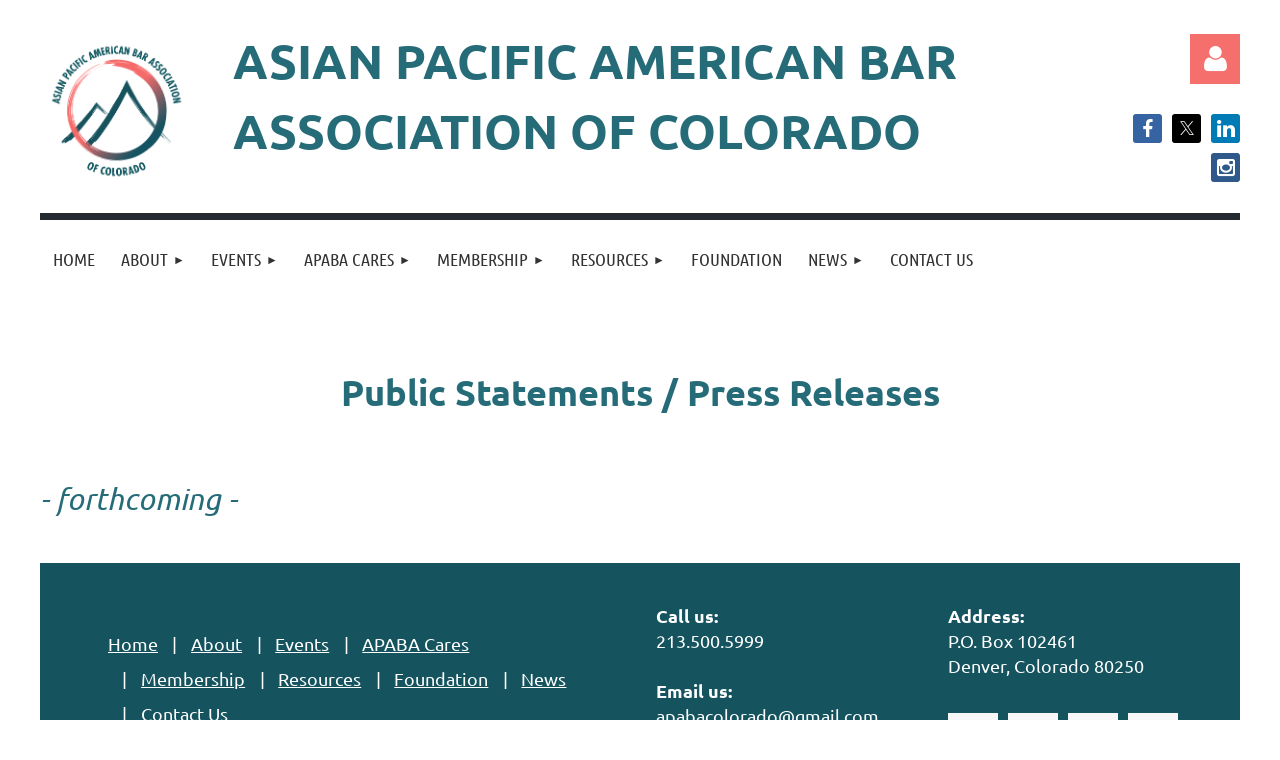

--- FILE ---
content_type: text/html; charset=utf-8
request_url: https://apaba-colorado.org/Public-Statements
body_size: 8655
content:
<!DOCTYPE html>
<html lang="en" class="no-js ">
	<head id="Head1">
		<link rel="stylesheet" type="text/css" href="https://kit-pro.fontawesome.com/releases/latest/css/pro.min.css" />
<meta name="viewport" content="width=device-width, initial-scale=1.0">
<link href="https://sf.wildapricot.org/BuiltTheme/kaleidoscope_neon.v3.0/current/bc7dceda/Styles/combined.css" rel="stylesheet" type="text/css" /><link href="https://live-sf.wildapricot.org/WebUI/built9.12.1-8e232c8/scripts/public/react/index-84b33b4.css" rel="stylesheet" type="text/css" /><link href="https://live-sf.wildapricot.org/WebUI/built9.12.1-8e232c8/css/shared/ui/shared-ui-compiled.css" rel="stylesheet" type="text/css" /><script type="text/javascript" language="javascript" id="idJavaScriptEnvironment">var bonaPage_BuildVer='9.12.1-8e232c8';
var bonaPage_AdminBackendUrl = '/admin/';
var bonaPage_StatRes='https://live-sf.wildapricot.org/WebUI/';
var bonaPage_InternalPageType = { isUndefinedPage : false,isWebPage : true,isAdminPage : false,isDialogPage : false,isSystemPage : false,isErrorPage : false,isError404Page : false };
var bonaPage_PageView = { isAnonymousView : true,isMemberView : false,isAdminView : false };
var WidgetMode = 0;
var bonaPage_IsUserAnonymous = true;
var bonaPage_ThemeVer='bc7dceda00'; var bonaPage_ThemeId = 'kaleidoscope_neon.v3.0'; var bonaPage_ThemeVersion = '3.0';
var bonaPage_id='18215'; version_id='';
if (bonaPage_InternalPageType && (bonaPage_InternalPageType.isSystemPage || bonaPage_InternalPageType.isWebPage) && window.self !== window.top) { var success = true; try { var tmp = top.location.href; if (!tmp) { top.location = self.location; } } catch (err) { try { if (self != top) { top.location = self.location; } } catch (err) { try { if (self != top) { top = self; } success = false; } catch (err) { success = false; } } success = false; } if (!success) { window.onload = function() { document.open('text/html', 'replace'); document.write('<ht'+'ml><he'+'ad></he'+'ad><bo'+'dy><h1>Wrong document context!</h1></bo'+'dy></ht'+'ml>'); document.close(); } } }
try { function waMetricsGlobalHandler(args) { if (WA.topWindow.waMetricsOuterGlobalHandler && typeof(WA.topWindow.waMetricsOuterGlobalHandler) === 'function') { WA.topWindow.waMetricsOuterGlobalHandler(args); }}} catch(err) {}
 try { if (parent && parent.BonaPage) parent.BonaPage.implementBonaPage(window); } catch (err) { }
try { document.write('<style type="text/css"> .WaHideIfJSEnabled, .HideIfJSEnabled { display: none; } </style>'); } catch(err) {}
var bonaPage_WebPackRootPath = 'https://live-sf.wildapricot.org/WebUI/built9.12.1-8e232c8/scripts/public/react/';</script><script type="text/javascript" language="javascript" src="https://live-sf.wildapricot.org/WebUI/built9.12.1-8e232c8/scripts/shared/bonapagetop/bonapagetop-compiled.js" id="idBonaPageTop"></script><script type="text/javascript" language="javascript" src="https://live-sf.wildapricot.org/WebUI/built9.12.1-8e232c8/scripts/public/react/index-84b33b4.js" id="ReactPublicJs"></script><script type="text/javascript" language="javascript" src="https://live-sf.wildapricot.org/WebUI/built9.12.1-8e232c8/scripts/shared/ui/shared-ui-compiled.js" id="idSharedJs"></script><script type="text/javascript" language="javascript" src="https://live-sf.wildapricot.org/WebUI/built9.12.1-8e232c8/General.js" id=""></script><script type="text/javascript" language="javascript" src="https://sf.wildapricot.org/BuiltTheme/kaleidoscope_neon.v3.0/current/bc7dceda/Scripts/combined.js" id=""></script><title>Asian Pacific American Bar Association of Colorado - Public Statements</title>
<link rel="search" type="application/opensearchdescription+xml" title="apaba-colorado.org" href="/opensearch.ashx" /></head>
	<body id="PAGEID_18215" class="publicContentView LayoutMain">
<div class="mLayout layoutMain" id="mLayout">

<div class="mobilePanelContainer">
<div id="id_MobilePanel" data-componentId="MobilePanel" class="WaPlaceHolder WaPlaceHolderMobilePanel" style=""><div style=""><div id="id_QFpB82d" class="WaGadgetOnly WaGadgetMobilePanel  gadgetStyleNone" style="" data-componentId="QFpB82d" ><div class="mobilePanel">
	
	<div class="mobilePanelButton buttonMenu" title="Menu">Menu</div>
<div class="mobilePanelButton buttonLogin" title="Log in">Log in</div>
<div class="menuInner">
		<ul class="firstLevel">
<li class=" ">
	<div class="item">
		<a href="https://apaba-colorado.org/" title="Home"><span>Home</span></a>
</div>
</li>
	
<li class=" dir">
	<div class="item">
		<a href="https://apaba-colorado.org/about" title="About"><span>About</span></a>
<ul class="secondLevel">
<li class=" ">
	<div class="item">
		<a href="https://apaba-colorado.org/Mission" title="History &amp; Mission"><span>History &amp; Mission</span></a>
</div>
</li>
	
<li class=" ">
	<div class="item">
		<a href="https://apaba-colorado.org/presidents-message" title="President&#39;s Message"><span>President&#39;s Message</span></a>
</div>
</li>
	
<li class=" ">
	<div class="item">
		<a href="https://apaba-colorado.org/board" title="Board of Directors"><span>Board of Directors</span></a>
</div>
</li>
	
<li class=" ">
	<div class="item">
		<a href="https://apaba-colorado.org/Past-Presidents" title="Past Presidents"><span>Past Presidents</span></a>
</div>
</li>
	
<li class=" dir">
	<div class="item">
		<a href="https://apaba-colorado.org/committees" title="Committees"><span>Committees</span></a>
<ul class="secondLevel">
<li class=" ">
	<div class="item">
		<a href="https://apaba-colorado.org/Communications" title="Communications"><span>Communications</span></a>
</div>
</li>
	
<li class=" ">
	<div class="item">
		<a href="https://apaba-colorado.org/Outreach" title="Community Outreach"><span>Community Outreach</span></a>
</div>
</li>
	
<li class=" ">
	<div class="item">
		<a href="https://apaba-colorado.org/cle-committee" title="CLE/Programs"><span>CLE/Programs</span></a>
</div>
</li>
	
<li class=" ">
	<div class="item">
		<a href="https://apaba-colorado.org/gala-committee" title="Gala"><span>Gala</span></a>
</div>
</li>
	
<li class=" ">
	<div class="item">
		<a href="https://apaba-colorado.org/Judicial-Nominations" title="Judicial Nominations"><span>Judicial Nominations</span></a>
</div>
</li>
	
<li class=" ">
	<div class="item">
		<a href="https://apaba-colorado.org/Membership-Committee" title="Membership"><span>Membership</span></a>
</div>
</li>
	
<li class=" ">
	<div class="item">
		<a href="https://apaba-colorado.org/Mentorship-Committee" title="Mentorship"><span>Mentorship</span></a>
</div>
</li>
	
<li class=" ">
	<div class="item">
		<a href="https://apaba-colorado.org/Professional-Development" title="Professional Development"><span>Professional Development</span></a>
</div>
</li>
	
<li class=" ">
	<div class="item">
		<a href="https://apaba-colorado.org/public-policy" title="Public Policy/Legislative"><span>Public Policy/Legislative</span></a>
</div>
</li>
	
<li class=" ">
	<div class="item">
		<a href="https://apaba-colorado.org/Womens-Legal-Alliance" title="Women’s Legal Alliance"><span>Women’s Legal Alliance</span></a>
</div>
</li>
	
</ul>
</div>
</li>
	
</ul>
</div>
</li>
	
<li class=" dir">
	<div class="item">
		<a href="https://apaba-colorado.org/events" title="Events"><span>Events</span></a>
<ul class="secondLevel">
<li class=" ">
	<div class="item">
		<a href="https://apaba-colorado.org/upcoming-events" title="Upcoming Events"><span>Upcoming Events</span></a>
</div>
</li>
	
<li class=" ">
	<div class="item">
		<a href="https://apaba-colorado.org/page-18232" title="2026 Annual Banquet"><span>2026 Annual Banquet</span></a>
</div>
</li>
	
<li class=" ">
	<div class="item">
		<a href="https://apaba-colorado.org/page-18234" title="2026 Award Winners"><span>2026 Award Winners</span></a>
</div>
</li>
	
<li class=" ">
	<div class="item">
		<a href="https://apaba-colorado.org/Award-Nominations" title="Award Nominations"><span>Award Nominations</span></a>
</div>
</li>
	
<li class=" ">
	<div class="item">
		<a href="https://apaba-colorado.org/Past-Award-Recipients" title="Past Award Recipients"><span>Past Award Recipients</span></a>
</div>
</li>
	
<li class=" ">
	<div class="item">
		<a href="https://apaba-colorado.org/past-event-photos" title="Past Event Photos"><span>Past Event Photos</span></a>
</div>
</li>
	
</ul>
</div>
</li>
	
<li class=" dir">
	<div class="item">
		<a href="https://apaba-colorado.org/APABA-Cares" title="APABA Cares"><span>APABA Cares</span></a>
<ul class="secondLevel">
<li class=" ">
	<div class="item">
		<a href="https://apaba-colorado.org/Community-Outreach" title="Community Outreach"><span>Community Outreach</span></a>
</div>
</li>
	
<li class=" ">
	<div class="item">
		<a href="https://apaba-colorado.org/Free-Legal-Hotline" title="Free Legal Hotline"><span>Free Legal Hotline</span></a>
</div>
</li>
	
<li class=" ">
	<div class="item">
		<a href="https://apaba-colorado.org/page-18112" title="Hate Crimes Resources"><span>Hate Crimes Resources</span></a>
</div>
</li>
	
<li class=" ">
	<div class="item">
		<a href="https://apaba-colorado.org/Compassion-in-Colorado" title="Compassion in Colorado"><span>Compassion in Colorado</span></a>
</div>
</li>
	
</ul>
</div>
</li>
	
<li class=" dir">
	<div class="item">
		<a href="https://apaba-colorado.org/membership" title="Membership"><span>Membership</span></a>
<ul class="secondLevel">
<li class=" ">
	<div class="item">
		<a href="https://apaba-colorado.org/MemberSpotlight" title="Member Spotlight"><span>Member Spotlight</span></a>
</div>
</li>
	
</ul>
</div>
</li>
	
<li class=" dir">
	<div class="item">
		<a href="https://apaba-colorado.org/apaba-resources" title="Resources"><span>Resources</span></a>
<ul class="secondLevel">
<li class=" ">
	<div class="item">
		<a href="https://apaba-colorado.org/Community-Partners" title="Community Partners"><span>Community Partners</span></a>
</div>
</li>
	
<li class=" ">
	<div class="item">
		<a href="https://apaba-colorado.org/Job-Postings" title="Job Postings"><span>Job Postings</span></a>
</div>
</li>
	
<li class=" ">
	<div class="item">
		<a href="https://apaba-colorado.org/Judicial-Endorsements" title="Judicial Endorsements"><span>Judicial Endorsements</span></a>
</div>
</li>
	
<li class=" ">
	<div class="item">
		<a href="https://apaba-colorado.org/Law-Student-Resources" title="Law Student Resources"><span>Law Student Resources</span></a>
</div>
</li>
	
<li class=" ">
	<div class="item">
		<a href="https://apaba-colorado.org/mentorship" title="Mentorship Program"><span>Mentorship Program</span></a>
</div>
</li>
	
</ul>
</div>
</li>
	
<li class=" ">
	<div class="item">
		<a href="https://apaba-colorado.org/APABA-Foundation" title="Foundation"><span>Foundation</span></a>
</div>
</li>
	
<li class=" dir">
	<div class="item">
		<a href="https://apaba-colorado.org/News" title="News"><span>News</span></a>
<ul class="secondLevel">
<li class=" ">
	<div class="item">
		<a href="https://apaba-colorado.org/Blog" title="Blog"><span>Blog</span></a>
</div>
</li>
	
<li class="sel ">
	<div class="item">
		<a href="https://apaba-colorado.org/Public-Statements" title="Public Statements"><span>Public Statements</span></a>
</div>
</li>
	
</ul>
</div>
</li>
	
<li class=" ">
	<div class="item">
		<a href="https://apaba-colorado.org/Contact-us" title="Contact Us"><span>Contact Us</span></a>
</div>
</li>
	
</ul>
	</div>

	<div class="loginInner">
<div class="loginContainerForm oAuthIsfalse">
<form method="post" action="https://apaba-colorado.org/Sys/Login" id="id_QFpB82d_form" class="generalLoginBox"  data-disableInAdminMode="true">
<input type="hidden" name="ReturnUrl" id="id_QFpB82d_returnUrl" value="">
				<input type="hidden" name="browserData" id="id_QFpB82d_browserField">
<div class="loginUserName">
<div class="loginUserNameTextBox">
		<input name="email" type="text" maxlength="100" placeholder="Email"  id="id_QFpB82d_userName" tabindex="1" class="emailTextBoxControl"/>
	</div>
</div><div class="loginPassword">
<div class="loginPasswordTextBox">
		<input name="password" type="password" placeholder="Password" maxlength="50" id="id_QFpB82d_password" tabindex="2" class="passwordTextBoxControl" autocomplete="off"/>
	</div>
</div> 
    <input id="g-recaptcha-invisible_QFpB82d" name="g-recaptcha-invisible" value="recaptcha" type="hidden"/> 
    <div id="recapcha_placeholder_QFpB82d" style="display:none"></div>
    <span id="idReCaptchaValidator_QFpB82d" errorMessage="Please verify that you are not a robot" style="display:none" validatorType="method" ></span>
    <script>
        $("#idReCaptchaValidator_QFpB82d").on( "wavalidate", function(event, validationResult) {
            if (grecaptcha.getResponse(widgetId_QFpB82d).length == 0){
                grecaptcha.execute(widgetId_QFpB82d);	
                validationResult.shouldStopValidation = true;
                return;
            }

            validationResult.result = true;
        });
  
            var widgetId_QFpB82d;

            var onloadCallback_QFpB82d = function() {
                // Renders the HTML element with id 'recapcha_placeholder_QFpB82d' as a reCAPTCHA widget.
                // The id of the reCAPTCHA widget is assigned to 'widgetId_QFpB82d'.
                widgetId_QFpB82d = grecaptcha.render('recapcha_placeholder_QFpB82d', {
                'sitekey' : '6LfmM_UhAAAAAJSHT-BwkAlQgN0mMViOmaK7oEIV',
                'size': 'invisible',
                'callback': function(){
                    document.getElementById('g-recaptcha-invisible_QFpB82d').form.submit();
                },
                'theme' : 'light'
            });
        };
    </script>
	
    <script src="https://www.google.com/recaptcha/api.js?onload=onloadCallback_QFpB82d&render=explicit" async defer></script>

 <div class="loginActionRememberMe">
		<input id="id_QFpB82d_rememberMe" type="checkbox" name="rememberMe" tabindex="3" class="rememberMeCheckboxControl"/>
		<label for="id_QFpB82d_rememberMe">Remember me</label>
	</div>
<div class="loginPasswordForgot">
		<a href="https://apaba-colorado.org/Sys/ResetPasswordRequest">Forgot password</a>
	</div>
<div class="loginAction">
	<input type="submit" name="ctl03$ctl02$loginViewControl$loginControl$Login" value="Log in" id="id_QFpB82d_loginAction" onclick="if (!browserInfo.clientCookiesEnabled()) {alert('Warning: browser cookies disabled. Please enable them to use this website.'); return false;}" tabindex="4" class="loginButton loginButtonControl"/>
</div></form></div>
</div>

</div>

<script type="text/javascript">

jq$(function()
{
	var gadget = jq$('#id_QFpB82d'),
		menuContainer = gadget.find('.menuInner'),
		loginContainer = gadget.find('.loginInner');

	gadget.find('.buttonMenu').on("click",function()
	{
		menuContainer.toggle();
		loginContainer.hide();
		jq$(this).toggleClass('active');
        jq$('.buttonLogin').removeClass('active');
		return false;
	});

	gadget.find('.buttonLogin').on("click",function()
	{
		loginContainer.toggle();
		menuContainer.hide();
		jq$(this).toggleClass('active');
        jq$('.buttonMenu').removeClass('active');
		return false;
	});

	gadget.find('.mobilePanel').on("click",function(event)
	{
        if( !(jq$(event.target).parents('.loginInner').size() || event.target.className == 'loginInner') )
        {
            menuContainer.hide();
            loginContainer.hide();
            jq$('.buttonLogin').removeClass('active');
            jq$('.buttonMenu').removeClass('active');
        }

        event.stopPropagation();
	});

	jq$('body').on("click",function()
	{
		menuContainer.hide();
		loginContainer.hide();
		jq$('.buttonLogin').removeClass('active');
        jq$('.buttonMenu').removeClass('active');
	});


	// login
	var browserField = document.getElementById('id_QFpB82d' + '_browserField');

	if (browserField)
	{
		browserField.value = browserInfo.getBrowserCapabilitiesData();
	}

	jq$('#id_QFpB82d' + '_form').FormValidate();
	jq$('.WaGadgetMobilePanel form').attr('data-disableInAdminMode', 'false');

});

</script></div></div>
</div></div>

		<!-- header zone -->
		<div class="zonePlace zoneHeader1">
<div id="idHeaderContentHolder" data-componentId="Header" class="WaPlaceHolder WaPlaceHolderHeader" style="background-color:transparent;"><div style="padding-top:20px;"><div id="id_WFqawNp" data-componentId="WFqawNp" class="WaLayoutContainerOnly" style="margin-bottom:20px;"><table cellspacing="0" cellpadding="0" class="WaLayoutTable" style=""><tr data-componentId="WFqawNp_row" class="WaLayoutRow"><td id="id_KkBZpYF" data-componentId="KkBZpYF" class="WaLayoutItem" style="width:13%;"><div id="id_KpRyzsp" class="WaLayoutPlaceHolder placeHolderContainer" data-componentId="KpRyzsp" style=""><div style=""><div id="id_ySJhfMZ" class="WaGadgetOnly WaGadgetContent  gadgetStyleNone" style="margin-top:14px;" data-componentId="ySJhfMZ" ><div class="gadgetStyleBody gadgetContentEditableArea" style="" data-editableArea="0" data-areaHeight="auto">
<img src="/resources/Pictures/Logo_final-01.png" alt="" title="" border="0"></div>
</div></div></div></td><td style="width:20px;" data-componentId="KkBZpYF_separator" class="WaLayoutSeparator"><div style="width: inherit;"></div></td><td id="id_oWdKg3J" data-componentId="oWdKg3J" class="WaLayoutItem" style="width:76%;"><div id="id_KuWKdAU" class="WaLayoutPlaceHolder placeHolderContainer" data-componentId="KuWKdAU" style=""><div style=""><div id="id_OPuzLMb" class="WaGadgetOnly WaGadgetContent  gadgetStyleNone" style="" data-componentId="OPuzLMb" ><div class="gadgetStyleBody gadgetContentEditableArea" style="padding-left:20px;" data-editableArea="0" data-areaHeight="auto">
<h1 class="promo"><font color="#266c78"><strong style=""><font style="font-size: 48px;">Asian PaCIFIC AMERICAN BAR ASSOCIATION oF colorado&nbsp;</font><font style="font-size: 48px;">&nbsp;</font></strong></font></h1></div>
</div></div></div></td><td style="width:20px;" data-componentId="oWdKg3J_separator" class="WaLayoutSeparator"><div style="width: inherit;"></div></td><td id="id_KRzPiG9" data-componentId="KRzPiG9" class="WaLayoutItem" style="width:10%;"><div id="id_fuXoXDE" class="WaLayoutPlaceHolder placeHolderContainer" data-componentId="fuXoXDE" style=""><div style=""><div id="id_MoBw3nY" class="WaGadgetFirst WaGadgetLoginForm  gadgetStyleNone" style="margin-top:14px;" data-componentId="MoBw3nY" ><link rel="stylesheet" type="text/css" href="https://kit-pro.fontawesome.com/releases/latest/css/pro.min.css" />
<div class="loginContainer alignRight">
  <div class="loginContainerInner">
    <a id="id_MoBw3nY_loginLink" class="loginLink">Log in</a>
    <div id="id_MoBw3nY_loginContainer" class="loginPanel">
      <div class="loginContainerForm oAuthIsfalse">
        <div class="loginContainerFormInner">
          <form method="post" action="https://apaba-colorado.org/Sys/Login" id="id_MoBw3nY_form" class="generalLoginBox"  data-disableInAdminMode="true">
<input type="hidden" name="ReturnUrl" id="id_MoBw3nY_returnUrl" value="">
            <input type="hidden" name="CurrentUrl" id="id_MoBw3nY_currentUrl" value="/Public-Statements">
            <input type="hidden" name="browserData" id="id_MoBw3nY_browserField">
            <div class="loginUserName">
<div class="loginUserNameTextBox">
		<input name="email" type="text" maxlength="100" placeholder="Email"  id="id_MoBw3nY_userName" tabindex="1" class="emailTextBoxControl"/>
	</div>
</div><div class="loginPassword">
    <div class="loginPasswordTextBox">
		<div class="password-wrapper">
			<input 
				name="password" 
				type="password" 
placeholder="Password" 
				maxlength="50" 
				id="id_MoBw3nY_password" 
				tabindex="2" 
				class="passwordTextBoxControl" 
				autocomplete="off"
			/>
			<i class="fa fa-eye-slash toggle-password" toggle="#id_MoBw3nY_password"></i>
		</div>
    </div>
</div>
<script>
  if (!window.__passwordToggleInitialized) {
    window.__passwordToggleInitialized = true;

    $(document).ready(function () {
      $('.toggle-password').each(function () {
        const $icon = $(this);
        const selector = $icon.attr('toggle');
        if (!selector) return;

        const $input = selector.startsWith('#') ? $(selector) : $('#' + selector);
        if (!$input.length) return;

        $icon.on('click', function () {
          try {
            const inputEl = $input[0];
            const currentType = inputEl.getAttribute('type');

            if (currentType === 'password') {
              inputEl.setAttribute('type', 'text');
              $icon.removeClass('fa-eye-slash').addClass('fa-eye');
            } else {
              inputEl.setAttribute('type', 'password');
              $icon.removeClass('fa-eye').addClass('fa-eye-slash');
            }
          } catch (err) {
            console.warn('Password toggle error:', err.message);
          }
        });
      });
    });
  }
</script>
	  
             
    <input id="g-recaptcha-invisible_MoBw3nY" name="g-recaptcha-invisible" value="recaptcha" type="hidden"/> 
    <div id="recapcha_placeholder_MoBw3nY" style="display:none"></div>
    <span id="idReCaptchaValidator_MoBw3nY" errorMessage="Please verify that you are not a robot" style="display:none" validatorType="method" ></span>
    <script>
        $("#idReCaptchaValidator_MoBw3nY").on( "wavalidate", function(event, validationResult) {
            if (grecaptcha.getResponse(widgetId_MoBw3nY).length == 0){
                grecaptcha.execute(widgetId_MoBw3nY);	
                validationResult.shouldStopValidation = true;
                return;
            }

            validationResult.result = true;
        });
  
            var widgetId_MoBw3nY;

            var onloadCallback_MoBw3nY = function() {
                // Renders the HTML element with id 'recapcha_placeholder_MoBw3nY' as a reCAPTCHA widget.
                // The id of the reCAPTCHA widget is assigned to 'widgetId_MoBw3nY'.
                widgetId_MoBw3nY = grecaptcha.render('recapcha_placeholder_MoBw3nY', {
                'sitekey' : '6LfmM_UhAAAAAJSHT-BwkAlQgN0mMViOmaK7oEIV',
                'size': 'invisible',
                'callback': function(){
                    document.getElementById('g-recaptcha-invisible_MoBw3nY').form.submit();
                },
                'theme' : 'light'
            });
        };
    </script>
	
    <script src="https://www.google.com/recaptcha/api.js?onload=onloadCallback_MoBw3nY&render=explicit" async defer></script>

  
      <div class="loginActionRememberMe">
		<input id="id_MoBw3nY_rememberMe" type="checkbox" name="rememberMe" tabindex="3" class="rememberMeCheckboxControl"/>
		<label for="id_MoBw3nY_rememberMe">Remember me</label>
	</div>
<div class="loginAction">
	<input type="submit" name="ctl03$ctl02$loginViewControl$loginControl$Login" value="Log in" id="id_MoBw3nY_loginAction" onclick="if (!WA.isWidgetMode && !browserInfo.clientCookiesEnabled()) {alert('Warning: browser cookies disabled. Please enable them to use this website.'); return false;}" tabindex="4" class="loginButton loginButtonControl"/>
</div><div class="loginPasswordForgot">
		<a rel="nofollow" href="https://apaba-colorado.org/Sys/ResetPasswordRequest">Forgot password</a>
	</div>
</form></div>
      </div>
    </div>
  </div>
</div>
<script>
  jq$(function() {
    var gadgetId = jq$('#id_MoBw3nY'),
        containerBox = gadgetId.find('.loginPanel'),
        loginLink = gadgetId.find('.loginLink'),
        transitionTime = 300;

    containerBox.isOpening = false;

    loginLink.on('click', function(e) {
      if (containerBox.css("visibility") == 'visible') {
        loginLink.removeClass('hover');
        containerBox.animate({ 'opacity': '0' }, transitionTime, function() {
          containerBox.css('visibility','hidden');
          containerBox.css('display','none');
        });
      } else {
        loginLink.addClass('hover');
        containerBox.isOpening = true;
        containerBox.css('display','block');
        containerBox.css('visibility','visible');
        containerBox.animate({ 'opacity': '1' }, transitionTime, function() {
          containerBox.isOpening = false;
        });
      }
    });

    containerBox.on('click', function(e) { e.stopPropagation(); });

    jq$('body').on('click', function() {
      if (containerBox.css("visibility") == 'visible' && !containerBox.isOpening) {
        loginLink.removeClass('hover');
        containerBox.animate({ 'opacity': '0' }, transitionTime, function() {
          containerBox.css('visibility','hidden');
          containerBox.css('display','none');
        });
      }
    });

    var browserField = document.getElementById('id_MoBw3nY' + '_browserField');

    if (browserField) {
      browserField.value = browserInfo.getBrowserCapabilitiesData();
    }

    jq$('#id_MoBw3nY' + '_form').FormValidate();
    jq$('.WaGadgetLoginForm form').attr('data-disableInAdminMode', 'false');
  });
</script>
</div><div id="id_NCVuuic" class="WaGadgetLast WaGadgetSocialProfile  gadgetDefaultStyle" style="margin-top:30px;" data-componentId="NCVuuic" ><div class="gadgetStyleBody " style=""  data-areaHeight="auto">
<ul class="orientationHorizontal  alignRight" >


<li>
				<a href="https://www.facebook.com/apabacolo" title="Facebook" class="Facebook" target="_blank"></a>
			</li>
<li>
				<a href="https://x.com/wildapricot" title="X" class="X" target="_blank"></a>
			</li>
<li>
				<a href="http://www.linkedin.com/company/apaba-colorado" title="LinkedIn" class="LinkedIn" target="_blank"></a>
			</li>
<li>
				<a href="http://www.instagram.com/apabacolo" title="Instagram" class="Instagram" target="_blank"></a>
			</li>
		
</ul>

</div>
</div></div></div></td></tr></table> </div></div>
</div></div>
		<div class="zonePlace zoneHeader2">
<div id="id_Header1" data-componentId="Header1" class="WaPlaceHolder WaPlaceHolderHeader1" style="background-color:transparent;"><div style=""><div id="id_JpFJ3Gl" data-componentId="JpFJ3Gl" class="WaLayoutContainerOnly" style="background-color:#252932;"><table cellspacing="0" cellpadding="0" class="WaLayoutTable" style=""><tr data-componentId="JpFJ3Gl_row" class="WaLayoutRow"><td id="id_bBoPpMR" data-componentId="bBoPpMR" class="WaLayoutItem" style="width:100%;"><div id="id_ClYQFGL" class="WaLayoutPlaceHolder placeHolderContainer" data-componentId="ClYQFGL" style=""><div style=""><div id="id_svVLY2a" class="WaGadgetOnly WaGadgetMenuHorizontal  gadgetStyleNone" style="margin-top:7px;" data-componentId="svVLY2a" ><div class="menuBackground"></div>
<div class="menuInner">
	<ul class="firstLevel">
<li class=" ">
	<div class="item">
		<a href="https://apaba-colorado.org/" title="Home"><span>Home</span></a>
</div>
</li>
	
<li class=" dir">
	<div class="item">
		<a href="https://apaba-colorado.org/about" title="About"><span>About</span></a>
<ul class="secondLevel">
<li class=" ">
	<div class="item">
		<a href="https://apaba-colorado.org/Mission" title="History &amp; Mission"><span>History &amp; Mission</span></a>
</div>
</li>
	
<li class=" ">
	<div class="item">
		<a href="https://apaba-colorado.org/presidents-message" title="President&#39;s Message"><span>President&#39;s Message</span></a>
</div>
</li>
	
<li class=" ">
	<div class="item">
		<a href="https://apaba-colorado.org/board" title="Board of Directors"><span>Board of Directors</span></a>
</div>
</li>
	
<li class=" ">
	<div class="item">
		<a href="https://apaba-colorado.org/Past-Presidents" title="Past Presidents"><span>Past Presidents</span></a>
</div>
</li>
	
<li class=" dir">
	<div class="item">
		<a href="https://apaba-colorado.org/committees" title="Committees"><span>Committees</span></a>
<ul class="secondLevel">
<li class=" ">
	<div class="item">
		<a href="https://apaba-colorado.org/Communications" title="Communications"><span>Communications</span></a>
</div>
</li>
	
<li class=" ">
	<div class="item">
		<a href="https://apaba-colorado.org/Outreach" title="Community Outreach"><span>Community Outreach</span></a>
</div>
</li>
	
<li class=" ">
	<div class="item">
		<a href="https://apaba-colorado.org/cle-committee" title="CLE/Programs"><span>CLE/Programs</span></a>
</div>
</li>
	
<li class=" ">
	<div class="item">
		<a href="https://apaba-colorado.org/gala-committee" title="Gala"><span>Gala</span></a>
</div>
</li>
	
<li class=" ">
	<div class="item">
		<a href="https://apaba-colorado.org/Judicial-Nominations" title="Judicial Nominations"><span>Judicial Nominations</span></a>
</div>
</li>
	
<li class=" ">
	<div class="item">
		<a href="https://apaba-colorado.org/Membership-Committee" title="Membership"><span>Membership</span></a>
</div>
</li>
	
<li class=" ">
	<div class="item">
		<a href="https://apaba-colorado.org/Mentorship-Committee" title="Mentorship"><span>Mentorship</span></a>
</div>
</li>
	
<li class=" ">
	<div class="item">
		<a href="https://apaba-colorado.org/Professional-Development" title="Professional Development"><span>Professional Development</span></a>
</div>
</li>
	
<li class=" ">
	<div class="item">
		<a href="https://apaba-colorado.org/public-policy" title="Public Policy/Legislative"><span>Public Policy/Legislative</span></a>
</div>
</li>
	
<li class=" ">
	<div class="item">
		<a href="https://apaba-colorado.org/Womens-Legal-Alliance" title="Women’s Legal Alliance"><span>Women’s Legal Alliance</span></a>
</div>
</li>
	
</ul>
</div>
</li>
	
</ul>
</div>
</li>
	
<li class=" dir">
	<div class="item">
		<a href="https://apaba-colorado.org/events" title="Events"><span>Events</span></a>
<ul class="secondLevel">
<li class=" ">
	<div class="item">
		<a href="https://apaba-colorado.org/upcoming-events" title="Upcoming Events"><span>Upcoming Events</span></a>
</div>
</li>
	
<li class=" ">
	<div class="item">
		<a href="https://apaba-colorado.org/page-18232" title="2026 Annual Banquet"><span>2026 Annual Banquet</span></a>
</div>
</li>
	
<li class=" ">
	<div class="item">
		<a href="https://apaba-colorado.org/page-18234" title="2026 Award Winners"><span>2026 Award Winners</span></a>
</div>
</li>
	
<li class=" ">
	<div class="item">
		<a href="https://apaba-colorado.org/Award-Nominations" title="Award Nominations"><span>Award Nominations</span></a>
</div>
</li>
	
<li class=" ">
	<div class="item">
		<a href="https://apaba-colorado.org/Past-Award-Recipients" title="Past Award Recipients"><span>Past Award Recipients</span></a>
</div>
</li>
	
<li class=" ">
	<div class="item">
		<a href="https://apaba-colorado.org/past-event-photos" title="Past Event Photos"><span>Past Event Photos</span></a>
</div>
</li>
	
</ul>
</div>
</li>
	
<li class=" dir">
	<div class="item">
		<a href="https://apaba-colorado.org/APABA-Cares" title="APABA Cares"><span>APABA Cares</span></a>
<ul class="secondLevel">
<li class=" ">
	<div class="item">
		<a href="https://apaba-colorado.org/Community-Outreach" title="Community Outreach"><span>Community Outreach</span></a>
</div>
</li>
	
<li class=" ">
	<div class="item">
		<a href="https://apaba-colorado.org/Free-Legal-Hotline" title="Free Legal Hotline"><span>Free Legal Hotline</span></a>
</div>
</li>
	
<li class=" ">
	<div class="item">
		<a href="https://apaba-colorado.org/page-18112" title="Hate Crimes Resources"><span>Hate Crimes Resources</span></a>
</div>
</li>
	
<li class=" ">
	<div class="item">
		<a href="https://apaba-colorado.org/Compassion-in-Colorado" title="Compassion in Colorado"><span>Compassion in Colorado</span></a>
</div>
</li>
	
</ul>
</div>
</li>
	
<li class=" dir">
	<div class="item">
		<a href="https://apaba-colorado.org/membership" title="Membership"><span>Membership</span></a>
<ul class="secondLevel">
<li class=" ">
	<div class="item">
		<a href="https://apaba-colorado.org/MemberSpotlight" title="Member Spotlight"><span>Member Spotlight</span></a>
</div>
</li>
	
</ul>
</div>
</li>
	
<li class=" dir">
	<div class="item">
		<a href="https://apaba-colorado.org/apaba-resources" title="Resources"><span>Resources</span></a>
<ul class="secondLevel">
<li class=" ">
	<div class="item">
		<a href="https://apaba-colorado.org/Community-Partners" title="Community Partners"><span>Community Partners</span></a>
</div>
</li>
	
<li class=" ">
	<div class="item">
		<a href="https://apaba-colorado.org/Job-Postings" title="Job Postings"><span>Job Postings</span></a>
</div>
</li>
	
<li class=" ">
	<div class="item">
		<a href="https://apaba-colorado.org/Judicial-Endorsements" title="Judicial Endorsements"><span>Judicial Endorsements</span></a>
</div>
</li>
	
<li class=" ">
	<div class="item">
		<a href="https://apaba-colorado.org/Law-Student-Resources" title="Law Student Resources"><span>Law Student Resources</span></a>
</div>
</li>
	
<li class=" ">
	<div class="item">
		<a href="https://apaba-colorado.org/mentorship" title="Mentorship Program"><span>Mentorship Program</span></a>
</div>
</li>
	
</ul>
</div>
</li>
	
<li class=" ">
	<div class="item">
		<a href="https://apaba-colorado.org/APABA-Foundation" title="Foundation"><span>Foundation</span></a>
</div>
</li>
	
<li class=" dir">
	<div class="item">
		<a href="https://apaba-colorado.org/News" title="News"><span>News</span></a>
<ul class="secondLevel">
<li class=" ">
	<div class="item">
		<a href="https://apaba-colorado.org/Blog" title="Blog"><span>Blog</span></a>
</div>
</li>
	
<li class="sel ">
	<div class="item">
		<a href="https://apaba-colorado.org/Public-Statements" title="Public Statements"><span>Public Statements</span></a>
</div>
</li>
	
</ul>
</div>
</li>
	
<li class=" ">
	<div class="item">
		<a href="https://apaba-colorado.org/Contact-us" title="Contact Us"><span>Contact Us</span></a>
</div>
</li>
	
</ul>
</div>


<script type="text/javascript">

	jq$(function()
	{

		WebFont.load({
			custom: {
				families: ['Ubuntu', 'Ubuntu condensed']
			},
			active: function()
			{
				resizeMenu();
			}
		});


		var gadgetHorMenu = jq$('#id_svVLY2a'),
			gadgetHorMenuContainer = gadgetHorMenu.find('.menuInner'),
			firstLevelMenu = gadgetHorMenu.find('ul.firstLevel'),
			holderInitialMenu = firstLevelMenu.children(),
			outsideItems = null,
			phantomElement = '<li class="phantom"><div class="item"><a href="#"><span>&#x2261;</span></a><ul class="secondLevel"></ul></div></li>',
			placeHolder = gadgetHorMenu.parents('.WaLayoutPlaceHolder'),
			placeHolderId = placeHolder && placeHolder.attr('data-componentId'),
			mobileState = false,
			isTouchSupported = !!(('ontouchstart' in window) || (window.DocumentTouch && document instanceof DocumentTouch) || (navigator.msPointerEnabled && navigator.msMaxTouchPoints));


		function resizeMenu()
		{
			var i,
				len,
				fitMenuWidth = 0,
				menuItemPhantomWidth = 80;

			firstLevelMenu.html( holderInitialMenu).removeClass('adapted').css({ width: 'auto' }); // restore initial menu

			if( firstLevelMenu.width() > gadgetHorMenuContainer.width() ) // if menu oversize
			{
				menuItemPhantomWidth = firstLevelMenu.addClass('adapted').append( phantomElement).children('.phantom').width();

				for( i = 0, len = holderInitialMenu.size(); i <= len; i++ )
				{
					fitMenuWidth += jq$( holderInitialMenu.get(i) ).width();

					if( fitMenuWidth + menuItemPhantomWidth > gadgetHorMenuContainer.width() )
					{
						outsideItems = firstLevelMenu.children(':gt('+(i-1)+'):not(.phantom)').remove();
						firstLevelMenu.find('.phantom > .item > ul').append( outsideItems);
						gadgetHorMenuContainer.css('overflow','visible');
						break;
					}
				}
				gadgetHorMenu.find('.phantom > .item > a').click(function(){ return false; });
			}

			disableFirstTouch();

			firstLevelMenu.css( 'width', '' ); // restore initial menu width
			firstLevelMenu.children().removeClass('last-child').eq(-1).addClass('last-child'); // add last-child mark
		}

		jq$(window).resize(function()
		{
			resizeMenu();
		});

		function onLayoutColumnResized(sender, args)
		{
			args = args || {};

			if (placeHolderId && (placeHolderId == args.leftColPlaceHolderId || placeHolderId == args.rightColPlaceHolderId))
			{
				resizeMenu();
			}
		}

		BonaPage.addPageStateHandler(BonaPage.PAGE_PARSED, function() { WA.Gadgets.LayoutColumnResized.addHandler(onLayoutColumnResized); });
		BonaPage.addPageStateHandler(BonaPage.PAGE_UNLOADED, function() { WA.Gadgets.LayoutColumnResized.removeHandler(onLayoutColumnResized); });


        function disableFirstTouch()
        {
          if (!isTouchSupported) return;

          jq$('#id_svVLY2a').find('.menuInner li.dir > .item > a').on( 'click', function(event)
          {
            if( !this.touchCounter )
              this.touchCounter = 0;

            if( this.touchCounter >= 1 )
            {
              this.touchCounter = 0;
              return true;
            }
            this.touchCounter++;

            if (!mobileState)
            {
              WA.stopEventDefault(event);
            }
          });

          jq$('#id_svVLY2a').find('.menuInner li.dir > .item > a').on( 'mouseout', function(event)
          {
            if( !this.touchCounter )
              this.touchCounter = 0;
            this.touchCounter = 0;
          });
        }

        disableFirstTouch();

	});
</script></div></div></div></td></tr></table> </div></div>
</div></div>
		<!-- /header zone -->

<!-- content zone -->
	<div class="zonePlace zoneContent">
<div id="idPrimaryContentBlock1Content" data-componentId="Content" class="WaPlaceHolder WaPlaceHolderContent" style=""><div style="padding-top:0px;padding-bottom:0px;"><div id="id_UvQPOxI" class="WaGadgetOnly WaGadgetContent  gadgetStyleNone" style="" data-componentId="UvQPOxI" ><div class="gadgetStyleBody gadgetContentEditableArea" style="" data-editableArea="0" data-areaHeight="auto">
<p><br></p><p><br></p></div>
</div></div>
</div></div>
	<!-- /content zone -->

<!-- footer zone -->
		<div class="zonePlace zoneFooter1">
<div id="idFooterContentHolder" data-componentId="Footer" class="WaPlaceHolder WaPlaceHolderFooter" style=""><div style=""><div id="id_fer6FXA" class="WaGadgetFirst WaGadgetHeadline  gadgetStyleNone" style="" data-componentId="fer6FXA" ><div class="gadgetStyleBody gadgetContentEditableArea" style="" data-editableArea="0" data-areaHeight="auto">
<p align="center"><font style="font-size: 36px;" color="#266c78"><strong>Public Statements / Press Releases</strong></font></p></div>
</div><div id="id_eCvvA4r" class="WaGadgetLast WaGadgetContent  gadgetStyleNone" style="" data-componentId="eCvvA4r" ><div class="gadgetStyleBody gadgetContentEditableArea" style="" data-editableArea="0" data-areaHeight="auto">
<p><br></p><p><em style="font-size: 30px; color: rgb(38, 108, 120);">- forthcoming -&nbsp;</em><br></p><p><br></p></div>
</div></div>
</div></div>
		<div class="zonePlace zoneFooter2">
<div id="id_Footer1" data-componentId="Footer1" class="WaPlaceHolder WaPlaceHolderFooter1" style="background-color:#15535E;"><div style="padding-top:40px;padding-right:20px;padding-bottom:40px;padding-left:20px;"><div id="id_cREoUYu" data-componentId="cREoUYu" class="WaLayoutContainerOnly" style="background-color:transparent;"><table cellspacing="0" cellpadding="0" class="WaLayoutTable" style=""><tr data-componentId="cREoUYu_row" class="WaLayoutRow"><td id="id_cbIIjiF" data-componentId="cbIIjiF" class="WaLayoutItem" style="width:49%;"><div id="id_LNKGgBc" class="WaLayoutPlaceHolder placeHolderContainer" data-componentId="LNKGgBc" style=""><div style="padding-right:20px;padding-left:20px;"><div id="id_yJ8pUTK" class="WaGadgetFirst WaGadgetNavigationLinks  gadgetStyle002" style="" data-componentId="yJ8pUTK" ><div class="gadgetStyleBody " style=""  data-areaHeight="auto">
<ul class="orientationHorizontal">
<li>
	<a href="https://apaba-colorado.org/">Home</a>

</li><li>
	<a href="https://apaba-colorado.org/about">About</a>

</li><li>
	<a href="https://apaba-colorado.org/events">Events</a>

</li><li>
	<a href="https://apaba-colorado.org/APABA-Cares">APABA Cares</a>

</li><li>
	<a href="https://apaba-colorado.org/membership">Membership</a>

</li><li>
	<a href="https://apaba-colorado.org/apaba-resources">Resources</a>

</li><li>
	<a href="https://apaba-colorado.org/APABA-Foundation">Foundation</a>

</li><li>
	<a href="https://apaba-colorado.org/News">News</a>

</li><li>
	<a href="https://apaba-colorado.org/Contact-us">Contact Us</a>

</li></ul>


</div>
</div><div id="id_6n4xD2m" class="WaGadgetLast WaGadgetSiteSearch  gadgetStyleNone" style="" data-componentId="6n4xD2m" ><div class="gadgetStyleBody " style=""  data-areaHeight="auto">
<div class="searchBoxOuter alignLeft">
	<div class="searchBox">
<form method="post" action="https://apaba-colorado.org/Sys/Search" id="id_6n4xD2m_form" class="generalSearchBox"  data-disableInAdminMode="true">
<span class="searchBoxFieldContainer"><input class="searchBoxField" type="text" name="searchString" id="idid_6n4xD2m_searchBox" value="" maxlength="300" autocomplete="off"  placeholder="Enter search string"></span>
<div class="autoSuggestionBox" id="idid_6n4xD2m_resultDiv"></div>
</form></div>
	</div>
	<script type="text/javascript">
		(function(){

			function init()
			{
				var model = {};
				model.gadgetId = 'idid_6n4xD2m';
				model.searchBoxId = 'idid_6n4xD2m_searchBox';
				model.resultDivId = 'idid_6n4xD2m_resultDiv';
				model.selectedTypes = '7';
				model.searchTemplate = 'https://apaba-colorado.org/Sys/Search?q={0}&types={1}&page={2}';
				model.searchActionUrl = '/Sys/Search/DoSearch';
				model.GoToSearchPageTextTemplate = 'Search for &#39;{0}&#39;';
				model.autoSuggest = true;
				var WASiteSearch = new WASiteSearchGadget(model);
			}

			jq$(document).ready(init);
		}) ();
	</script>
</div>
</div></div></div></td><td style="" data-componentId="cbIIjiF_separator" class="WaLayoutSeparator"><div style="width: inherit;"></div></td><td id="id_dWZfovD" data-componentId="dWZfovD" class="WaLayoutItem" style="width:25%;"><div id="id_EVclxth" class="WaLayoutPlaceHolder placeHolderContainer" data-componentId="EVclxth" style=""><div style="padding-right:20px;padding-left:20px;"><div id="id_6dyEO8n" class="WaGadgetOnly WaGadgetContent  gadgetStyle002" style="" data-componentId="6dyEO8n" ><div class="gadgetStyleBody gadgetContentEditableArea" style="padding-top:0px;padding-right:0px;padding-bottom:0px;padding-left:0px;" data-editableArea="0" data-areaHeight="auto">
<p style="margin-bottom: 0px !important;"><strong>Call us:</strong></p><p style="margin-top: 0px !important; margin-bottom: 0px;">213.500.5999</p><p style="margin-top: 0px !important; margin-bottom: 0px !important;"><br></p><p style="margin-top: 0px !important; margin-bottom: 0px;"><strong>Email us:</strong></p><p style="margin-top: 0px !important; margin-bottom: 0px !important;">apabacolorado@gmail.com</p></div>
</div></div></div></td><td style="" data-componentId="dWZfovD_separator" class="WaLayoutSeparator"><div style="width: inherit;"></div></td><td id="id_qx5KZZu" data-componentId="qx5KZZu" class="WaLayoutItem" style="width:25%;"><div id="id_JeejZIl" class="WaLayoutPlaceHolder placeHolderContainer" data-componentId="JeejZIl" style=""><div style="padding-right:20px;padding-left:20px;"><div id="id_SqQeep8" class="WaGadgetFirst WaGadgetContent  gadgetStyle002" style="" data-componentId="SqQeep8" ><div class="gadgetStyleBody gadgetContentEditableArea" style="padding-top:0px;padding-right:0px;padding-bottom:0px;padding-left:0px;" data-editableArea="0" data-areaHeight="auto">
<p style="margin-bottom: 0px !important;"><strong>Address:&nbsp;</strong></p><p style="margin-top: 0px !important; margin-bottom: 0px !important;">P.O. Box 102461</p><p style="margin-bottom: 0px !important; margin-top: 0px !important;">Denver, Colorado 80250</p><p style="margin-top: 0px; margin-bottom: 0px !important;"><br></p></div>
</div><div id="id_Pi7C1hl" class="WaGadgetLast WaGadgetSocialProfile  gadgetThemeStyle2" style="" data-componentId="Pi7C1hl" ><div class="gadgetStyleBody " style=""  data-areaHeight="auto">
<ul class="orientationHorizontal  alignLeft" >


<li>
				<a href="https://www.facebook.com/apabacolo" title="Facebook" class="Facebook" target="_blank"></a>
			</li>
<li>
				<a href="https://x.com/wildapricot" title="X" class="X" target="_blank"></a>
			</li>
<li>
				<a href="http://www.linkedin.com/company/apaba-colo" title="LinkedIn" class="LinkedIn" target="_blank"></a>
			</li>
<li>
				<a href="http://www.instagram.com/apabacolo" title="Instagram" class="Instagram" target="_blank"></a>
			</li>
		
</ul>

</div>
</div></div></div></td></tr></table> </div></div>
</div></div>

<div class="zonePlace zoneWAbranding">
				<div class="WABranding">
<div id="idFooterPoweredByContainer">
	<span id="idFooterPoweredByWA">
Powered by <a href="http://www.wildapricot.com" target="_blank">Wild Apricot</a> Membership Software</span>
</div>
</div>
			</div>
<!-- /footer zone -->
</div></body>
</html>
<script type="text/javascript">if (window.BonaPage && BonaPage.setPageState) { BonaPage.setPageState(BonaPage.PAGE_PARSED); }</script>

--- FILE ---
content_type: text/html; charset=utf-8
request_url: https://www.google.com/recaptcha/api2/anchor?ar=1&k=6LfmM_UhAAAAAJSHT-BwkAlQgN0mMViOmaK7oEIV&co=aHR0cHM6Ly9hcGFiYS1jb2xvcmFkby5vcmc6NDQz&hl=en&v=PoyoqOPhxBO7pBk68S4YbpHZ&theme=light&size=invisible&anchor-ms=20000&execute-ms=30000&cb=2rmqhv9mbvr2
body_size: 49646
content:
<!DOCTYPE HTML><html dir="ltr" lang="en"><head><meta http-equiv="Content-Type" content="text/html; charset=UTF-8">
<meta http-equiv="X-UA-Compatible" content="IE=edge">
<title>reCAPTCHA</title>
<style type="text/css">
/* cyrillic-ext */
@font-face {
  font-family: 'Roboto';
  font-style: normal;
  font-weight: 400;
  font-stretch: 100%;
  src: url(//fonts.gstatic.com/s/roboto/v48/KFO7CnqEu92Fr1ME7kSn66aGLdTylUAMa3GUBHMdazTgWw.woff2) format('woff2');
  unicode-range: U+0460-052F, U+1C80-1C8A, U+20B4, U+2DE0-2DFF, U+A640-A69F, U+FE2E-FE2F;
}
/* cyrillic */
@font-face {
  font-family: 'Roboto';
  font-style: normal;
  font-weight: 400;
  font-stretch: 100%;
  src: url(//fonts.gstatic.com/s/roboto/v48/KFO7CnqEu92Fr1ME7kSn66aGLdTylUAMa3iUBHMdazTgWw.woff2) format('woff2');
  unicode-range: U+0301, U+0400-045F, U+0490-0491, U+04B0-04B1, U+2116;
}
/* greek-ext */
@font-face {
  font-family: 'Roboto';
  font-style: normal;
  font-weight: 400;
  font-stretch: 100%;
  src: url(//fonts.gstatic.com/s/roboto/v48/KFO7CnqEu92Fr1ME7kSn66aGLdTylUAMa3CUBHMdazTgWw.woff2) format('woff2');
  unicode-range: U+1F00-1FFF;
}
/* greek */
@font-face {
  font-family: 'Roboto';
  font-style: normal;
  font-weight: 400;
  font-stretch: 100%;
  src: url(//fonts.gstatic.com/s/roboto/v48/KFO7CnqEu92Fr1ME7kSn66aGLdTylUAMa3-UBHMdazTgWw.woff2) format('woff2');
  unicode-range: U+0370-0377, U+037A-037F, U+0384-038A, U+038C, U+038E-03A1, U+03A3-03FF;
}
/* math */
@font-face {
  font-family: 'Roboto';
  font-style: normal;
  font-weight: 400;
  font-stretch: 100%;
  src: url(//fonts.gstatic.com/s/roboto/v48/KFO7CnqEu92Fr1ME7kSn66aGLdTylUAMawCUBHMdazTgWw.woff2) format('woff2');
  unicode-range: U+0302-0303, U+0305, U+0307-0308, U+0310, U+0312, U+0315, U+031A, U+0326-0327, U+032C, U+032F-0330, U+0332-0333, U+0338, U+033A, U+0346, U+034D, U+0391-03A1, U+03A3-03A9, U+03B1-03C9, U+03D1, U+03D5-03D6, U+03F0-03F1, U+03F4-03F5, U+2016-2017, U+2034-2038, U+203C, U+2040, U+2043, U+2047, U+2050, U+2057, U+205F, U+2070-2071, U+2074-208E, U+2090-209C, U+20D0-20DC, U+20E1, U+20E5-20EF, U+2100-2112, U+2114-2115, U+2117-2121, U+2123-214F, U+2190, U+2192, U+2194-21AE, U+21B0-21E5, U+21F1-21F2, U+21F4-2211, U+2213-2214, U+2216-22FF, U+2308-230B, U+2310, U+2319, U+231C-2321, U+2336-237A, U+237C, U+2395, U+239B-23B7, U+23D0, U+23DC-23E1, U+2474-2475, U+25AF, U+25B3, U+25B7, U+25BD, U+25C1, U+25CA, U+25CC, U+25FB, U+266D-266F, U+27C0-27FF, U+2900-2AFF, U+2B0E-2B11, U+2B30-2B4C, U+2BFE, U+3030, U+FF5B, U+FF5D, U+1D400-1D7FF, U+1EE00-1EEFF;
}
/* symbols */
@font-face {
  font-family: 'Roboto';
  font-style: normal;
  font-weight: 400;
  font-stretch: 100%;
  src: url(//fonts.gstatic.com/s/roboto/v48/KFO7CnqEu92Fr1ME7kSn66aGLdTylUAMaxKUBHMdazTgWw.woff2) format('woff2');
  unicode-range: U+0001-000C, U+000E-001F, U+007F-009F, U+20DD-20E0, U+20E2-20E4, U+2150-218F, U+2190, U+2192, U+2194-2199, U+21AF, U+21E6-21F0, U+21F3, U+2218-2219, U+2299, U+22C4-22C6, U+2300-243F, U+2440-244A, U+2460-24FF, U+25A0-27BF, U+2800-28FF, U+2921-2922, U+2981, U+29BF, U+29EB, U+2B00-2BFF, U+4DC0-4DFF, U+FFF9-FFFB, U+10140-1018E, U+10190-1019C, U+101A0, U+101D0-101FD, U+102E0-102FB, U+10E60-10E7E, U+1D2C0-1D2D3, U+1D2E0-1D37F, U+1F000-1F0FF, U+1F100-1F1AD, U+1F1E6-1F1FF, U+1F30D-1F30F, U+1F315, U+1F31C, U+1F31E, U+1F320-1F32C, U+1F336, U+1F378, U+1F37D, U+1F382, U+1F393-1F39F, U+1F3A7-1F3A8, U+1F3AC-1F3AF, U+1F3C2, U+1F3C4-1F3C6, U+1F3CA-1F3CE, U+1F3D4-1F3E0, U+1F3ED, U+1F3F1-1F3F3, U+1F3F5-1F3F7, U+1F408, U+1F415, U+1F41F, U+1F426, U+1F43F, U+1F441-1F442, U+1F444, U+1F446-1F449, U+1F44C-1F44E, U+1F453, U+1F46A, U+1F47D, U+1F4A3, U+1F4B0, U+1F4B3, U+1F4B9, U+1F4BB, U+1F4BF, U+1F4C8-1F4CB, U+1F4D6, U+1F4DA, U+1F4DF, U+1F4E3-1F4E6, U+1F4EA-1F4ED, U+1F4F7, U+1F4F9-1F4FB, U+1F4FD-1F4FE, U+1F503, U+1F507-1F50B, U+1F50D, U+1F512-1F513, U+1F53E-1F54A, U+1F54F-1F5FA, U+1F610, U+1F650-1F67F, U+1F687, U+1F68D, U+1F691, U+1F694, U+1F698, U+1F6AD, U+1F6B2, U+1F6B9-1F6BA, U+1F6BC, U+1F6C6-1F6CF, U+1F6D3-1F6D7, U+1F6E0-1F6EA, U+1F6F0-1F6F3, U+1F6F7-1F6FC, U+1F700-1F7FF, U+1F800-1F80B, U+1F810-1F847, U+1F850-1F859, U+1F860-1F887, U+1F890-1F8AD, U+1F8B0-1F8BB, U+1F8C0-1F8C1, U+1F900-1F90B, U+1F93B, U+1F946, U+1F984, U+1F996, U+1F9E9, U+1FA00-1FA6F, U+1FA70-1FA7C, U+1FA80-1FA89, U+1FA8F-1FAC6, U+1FACE-1FADC, U+1FADF-1FAE9, U+1FAF0-1FAF8, U+1FB00-1FBFF;
}
/* vietnamese */
@font-face {
  font-family: 'Roboto';
  font-style: normal;
  font-weight: 400;
  font-stretch: 100%;
  src: url(//fonts.gstatic.com/s/roboto/v48/KFO7CnqEu92Fr1ME7kSn66aGLdTylUAMa3OUBHMdazTgWw.woff2) format('woff2');
  unicode-range: U+0102-0103, U+0110-0111, U+0128-0129, U+0168-0169, U+01A0-01A1, U+01AF-01B0, U+0300-0301, U+0303-0304, U+0308-0309, U+0323, U+0329, U+1EA0-1EF9, U+20AB;
}
/* latin-ext */
@font-face {
  font-family: 'Roboto';
  font-style: normal;
  font-weight: 400;
  font-stretch: 100%;
  src: url(//fonts.gstatic.com/s/roboto/v48/KFO7CnqEu92Fr1ME7kSn66aGLdTylUAMa3KUBHMdazTgWw.woff2) format('woff2');
  unicode-range: U+0100-02BA, U+02BD-02C5, U+02C7-02CC, U+02CE-02D7, U+02DD-02FF, U+0304, U+0308, U+0329, U+1D00-1DBF, U+1E00-1E9F, U+1EF2-1EFF, U+2020, U+20A0-20AB, U+20AD-20C0, U+2113, U+2C60-2C7F, U+A720-A7FF;
}
/* latin */
@font-face {
  font-family: 'Roboto';
  font-style: normal;
  font-weight: 400;
  font-stretch: 100%;
  src: url(//fonts.gstatic.com/s/roboto/v48/KFO7CnqEu92Fr1ME7kSn66aGLdTylUAMa3yUBHMdazQ.woff2) format('woff2');
  unicode-range: U+0000-00FF, U+0131, U+0152-0153, U+02BB-02BC, U+02C6, U+02DA, U+02DC, U+0304, U+0308, U+0329, U+2000-206F, U+20AC, U+2122, U+2191, U+2193, U+2212, U+2215, U+FEFF, U+FFFD;
}
/* cyrillic-ext */
@font-face {
  font-family: 'Roboto';
  font-style: normal;
  font-weight: 500;
  font-stretch: 100%;
  src: url(//fonts.gstatic.com/s/roboto/v48/KFO7CnqEu92Fr1ME7kSn66aGLdTylUAMa3GUBHMdazTgWw.woff2) format('woff2');
  unicode-range: U+0460-052F, U+1C80-1C8A, U+20B4, U+2DE0-2DFF, U+A640-A69F, U+FE2E-FE2F;
}
/* cyrillic */
@font-face {
  font-family: 'Roboto';
  font-style: normal;
  font-weight: 500;
  font-stretch: 100%;
  src: url(//fonts.gstatic.com/s/roboto/v48/KFO7CnqEu92Fr1ME7kSn66aGLdTylUAMa3iUBHMdazTgWw.woff2) format('woff2');
  unicode-range: U+0301, U+0400-045F, U+0490-0491, U+04B0-04B1, U+2116;
}
/* greek-ext */
@font-face {
  font-family: 'Roboto';
  font-style: normal;
  font-weight: 500;
  font-stretch: 100%;
  src: url(//fonts.gstatic.com/s/roboto/v48/KFO7CnqEu92Fr1ME7kSn66aGLdTylUAMa3CUBHMdazTgWw.woff2) format('woff2');
  unicode-range: U+1F00-1FFF;
}
/* greek */
@font-face {
  font-family: 'Roboto';
  font-style: normal;
  font-weight: 500;
  font-stretch: 100%;
  src: url(//fonts.gstatic.com/s/roboto/v48/KFO7CnqEu92Fr1ME7kSn66aGLdTylUAMa3-UBHMdazTgWw.woff2) format('woff2');
  unicode-range: U+0370-0377, U+037A-037F, U+0384-038A, U+038C, U+038E-03A1, U+03A3-03FF;
}
/* math */
@font-face {
  font-family: 'Roboto';
  font-style: normal;
  font-weight: 500;
  font-stretch: 100%;
  src: url(//fonts.gstatic.com/s/roboto/v48/KFO7CnqEu92Fr1ME7kSn66aGLdTylUAMawCUBHMdazTgWw.woff2) format('woff2');
  unicode-range: U+0302-0303, U+0305, U+0307-0308, U+0310, U+0312, U+0315, U+031A, U+0326-0327, U+032C, U+032F-0330, U+0332-0333, U+0338, U+033A, U+0346, U+034D, U+0391-03A1, U+03A3-03A9, U+03B1-03C9, U+03D1, U+03D5-03D6, U+03F0-03F1, U+03F4-03F5, U+2016-2017, U+2034-2038, U+203C, U+2040, U+2043, U+2047, U+2050, U+2057, U+205F, U+2070-2071, U+2074-208E, U+2090-209C, U+20D0-20DC, U+20E1, U+20E5-20EF, U+2100-2112, U+2114-2115, U+2117-2121, U+2123-214F, U+2190, U+2192, U+2194-21AE, U+21B0-21E5, U+21F1-21F2, U+21F4-2211, U+2213-2214, U+2216-22FF, U+2308-230B, U+2310, U+2319, U+231C-2321, U+2336-237A, U+237C, U+2395, U+239B-23B7, U+23D0, U+23DC-23E1, U+2474-2475, U+25AF, U+25B3, U+25B7, U+25BD, U+25C1, U+25CA, U+25CC, U+25FB, U+266D-266F, U+27C0-27FF, U+2900-2AFF, U+2B0E-2B11, U+2B30-2B4C, U+2BFE, U+3030, U+FF5B, U+FF5D, U+1D400-1D7FF, U+1EE00-1EEFF;
}
/* symbols */
@font-face {
  font-family: 'Roboto';
  font-style: normal;
  font-weight: 500;
  font-stretch: 100%;
  src: url(//fonts.gstatic.com/s/roboto/v48/KFO7CnqEu92Fr1ME7kSn66aGLdTylUAMaxKUBHMdazTgWw.woff2) format('woff2');
  unicode-range: U+0001-000C, U+000E-001F, U+007F-009F, U+20DD-20E0, U+20E2-20E4, U+2150-218F, U+2190, U+2192, U+2194-2199, U+21AF, U+21E6-21F0, U+21F3, U+2218-2219, U+2299, U+22C4-22C6, U+2300-243F, U+2440-244A, U+2460-24FF, U+25A0-27BF, U+2800-28FF, U+2921-2922, U+2981, U+29BF, U+29EB, U+2B00-2BFF, U+4DC0-4DFF, U+FFF9-FFFB, U+10140-1018E, U+10190-1019C, U+101A0, U+101D0-101FD, U+102E0-102FB, U+10E60-10E7E, U+1D2C0-1D2D3, U+1D2E0-1D37F, U+1F000-1F0FF, U+1F100-1F1AD, U+1F1E6-1F1FF, U+1F30D-1F30F, U+1F315, U+1F31C, U+1F31E, U+1F320-1F32C, U+1F336, U+1F378, U+1F37D, U+1F382, U+1F393-1F39F, U+1F3A7-1F3A8, U+1F3AC-1F3AF, U+1F3C2, U+1F3C4-1F3C6, U+1F3CA-1F3CE, U+1F3D4-1F3E0, U+1F3ED, U+1F3F1-1F3F3, U+1F3F5-1F3F7, U+1F408, U+1F415, U+1F41F, U+1F426, U+1F43F, U+1F441-1F442, U+1F444, U+1F446-1F449, U+1F44C-1F44E, U+1F453, U+1F46A, U+1F47D, U+1F4A3, U+1F4B0, U+1F4B3, U+1F4B9, U+1F4BB, U+1F4BF, U+1F4C8-1F4CB, U+1F4D6, U+1F4DA, U+1F4DF, U+1F4E3-1F4E6, U+1F4EA-1F4ED, U+1F4F7, U+1F4F9-1F4FB, U+1F4FD-1F4FE, U+1F503, U+1F507-1F50B, U+1F50D, U+1F512-1F513, U+1F53E-1F54A, U+1F54F-1F5FA, U+1F610, U+1F650-1F67F, U+1F687, U+1F68D, U+1F691, U+1F694, U+1F698, U+1F6AD, U+1F6B2, U+1F6B9-1F6BA, U+1F6BC, U+1F6C6-1F6CF, U+1F6D3-1F6D7, U+1F6E0-1F6EA, U+1F6F0-1F6F3, U+1F6F7-1F6FC, U+1F700-1F7FF, U+1F800-1F80B, U+1F810-1F847, U+1F850-1F859, U+1F860-1F887, U+1F890-1F8AD, U+1F8B0-1F8BB, U+1F8C0-1F8C1, U+1F900-1F90B, U+1F93B, U+1F946, U+1F984, U+1F996, U+1F9E9, U+1FA00-1FA6F, U+1FA70-1FA7C, U+1FA80-1FA89, U+1FA8F-1FAC6, U+1FACE-1FADC, U+1FADF-1FAE9, U+1FAF0-1FAF8, U+1FB00-1FBFF;
}
/* vietnamese */
@font-face {
  font-family: 'Roboto';
  font-style: normal;
  font-weight: 500;
  font-stretch: 100%;
  src: url(//fonts.gstatic.com/s/roboto/v48/KFO7CnqEu92Fr1ME7kSn66aGLdTylUAMa3OUBHMdazTgWw.woff2) format('woff2');
  unicode-range: U+0102-0103, U+0110-0111, U+0128-0129, U+0168-0169, U+01A0-01A1, U+01AF-01B0, U+0300-0301, U+0303-0304, U+0308-0309, U+0323, U+0329, U+1EA0-1EF9, U+20AB;
}
/* latin-ext */
@font-face {
  font-family: 'Roboto';
  font-style: normal;
  font-weight: 500;
  font-stretch: 100%;
  src: url(//fonts.gstatic.com/s/roboto/v48/KFO7CnqEu92Fr1ME7kSn66aGLdTylUAMa3KUBHMdazTgWw.woff2) format('woff2');
  unicode-range: U+0100-02BA, U+02BD-02C5, U+02C7-02CC, U+02CE-02D7, U+02DD-02FF, U+0304, U+0308, U+0329, U+1D00-1DBF, U+1E00-1E9F, U+1EF2-1EFF, U+2020, U+20A0-20AB, U+20AD-20C0, U+2113, U+2C60-2C7F, U+A720-A7FF;
}
/* latin */
@font-face {
  font-family: 'Roboto';
  font-style: normal;
  font-weight: 500;
  font-stretch: 100%;
  src: url(//fonts.gstatic.com/s/roboto/v48/KFO7CnqEu92Fr1ME7kSn66aGLdTylUAMa3yUBHMdazQ.woff2) format('woff2');
  unicode-range: U+0000-00FF, U+0131, U+0152-0153, U+02BB-02BC, U+02C6, U+02DA, U+02DC, U+0304, U+0308, U+0329, U+2000-206F, U+20AC, U+2122, U+2191, U+2193, U+2212, U+2215, U+FEFF, U+FFFD;
}
/* cyrillic-ext */
@font-face {
  font-family: 'Roboto';
  font-style: normal;
  font-weight: 900;
  font-stretch: 100%;
  src: url(//fonts.gstatic.com/s/roboto/v48/KFO7CnqEu92Fr1ME7kSn66aGLdTylUAMa3GUBHMdazTgWw.woff2) format('woff2');
  unicode-range: U+0460-052F, U+1C80-1C8A, U+20B4, U+2DE0-2DFF, U+A640-A69F, U+FE2E-FE2F;
}
/* cyrillic */
@font-face {
  font-family: 'Roboto';
  font-style: normal;
  font-weight: 900;
  font-stretch: 100%;
  src: url(//fonts.gstatic.com/s/roboto/v48/KFO7CnqEu92Fr1ME7kSn66aGLdTylUAMa3iUBHMdazTgWw.woff2) format('woff2');
  unicode-range: U+0301, U+0400-045F, U+0490-0491, U+04B0-04B1, U+2116;
}
/* greek-ext */
@font-face {
  font-family: 'Roboto';
  font-style: normal;
  font-weight: 900;
  font-stretch: 100%;
  src: url(//fonts.gstatic.com/s/roboto/v48/KFO7CnqEu92Fr1ME7kSn66aGLdTylUAMa3CUBHMdazTgWw.woff2) format('woff2');
  unicode-range: U+1F00-1FFF;
}
/* greek */
@font-face {
  font-family: 'Roboto';
  font-style: normal;
  font-weight: 900;
  font-stretch: 100%;
  src: url(//fonts.gstatic.com/s/roboto/v48/KFO7CnqEu92Fr1ME7kSn66aGLdTylUAMa3-UBHMdazTgWw.woff2) format('woff2');
  unicode-range: U+0370-0377, U+037A-037F, U+0384-038A, U+038C, U+038E-03A1, U+03A3-03FF;
}
/* math */
@font-face {
  font-family: 'Roboto';
  font-style: normal;
  font-weight: 900;
  font-stretch: 100%;
  src: url(//fonts.gstatic.com/s/roboto/v48/KFO7CnqEu92Fr1ME7kSn66aGLdTylUAMawCUBHMdazTgWw.woff2) format('woff2');
  unicode-range: U+0302-0303, U+0305, U+0307-0308, U+0310, U+0312, U+0315, U+031A, U+0326-0327, U+032C, U+032F-0330, U+0332-0333, U+0338, U+033A, U+0346, U+034D, U+0391-03A1, U+03A3-03A9, U+03B1-03C9, U+03D1, U+03D5-03D6, U+03F0-03F1, U+03F4-03F5, U+2016-2017, U+2034-2038, U+203C, U+2040, U+2043, U+2047, U+2050, U+2057, U+205F, U+2070-2071, U+2074-208E, U+2090-209C, U+20D0-20DC, U+20E1, U+20E5-20EF, U+2100-2112, U+2114-2115, U+2117-2121, U+2123-214F, U+2190, U+2192, U+2194-21AE, U+21B0-21E5, U+21F1-21F2, U+21F4-2211, U+2213-2214, U+2216-22FF, U+2308-230B, U+2310, U+2319, U+231C-2321, U+2336-237A, U+237C, U+2395, U+239B-23B7, U+23D0, U+23DC-23E1, U+2474-2475, U+25AF, U+25B3, U+25B7, U+25BD, U+25C1, U+25CA, U+25CC, U+25FB, U+266D-266F, U+27C0-27FF, U+2900-2AFF, U+2B0E-2B11, U+2B30-2B4C, U+2BFE, U+3030, U+FF5B, U+FF5D, U+1D400-1D7FF, U+1EE00-1EEFF;
}
/* symbols */
@font-face {
  font-family: 'Roboto';
  font-style: normal;
  font-weight: 900;
  font-stretch: 100%;
  src: url(//fonts.gstatic.com/s/roboto/v48/KFO7CnqEu92Fr1ME7kSn66aGLdTylUAMaxKUBHMdazTgWw.woff2) format('woff2');
  unicode-range: U+0001-000C, U+000E-001F, U+007F-009F, U+20DD-20E0, U+20E2-20E4, U+2150-218F, U+2190, U+2192, U+2194-2199, U+21AF, U+21E6-21F0, U+21F3, U+2218-2219, U+2299, U+22C4-22C6, U+2300-243F, U+2440-244A, U+2460-24FF, U+25A0-27BF, U+2800-28FF, U+2921-2922, U+2981, U+29BF, U+29EB, U+2B00-2BFF, U+4DC0-4DFF, U+FFF9-FFFB, U+10140-1018E, U+10190-1019C, U+101A0, U+101D0-101FD, U+102E0-102FB, U+10E60-10E7E, U+1D2C0-1D2D3, U+1D2E0-1D37F, U+1F000-1F0FF, U+1F100-1F1AD, U+1F1E6-1F1FF, U+1F30D-1F30F, U+1F315, U+1F31C, U+1F31E, U+1F320-1F32C, U+1F336, U+1F378, U+1F37D, U+1F382, U+1F393-1F39F, U+1F3A7-1F3A8, U+1F3AC-1F3AF, U+1F3C2, U+1F3C4-1F3C6, U+1F3CA-1F3CE, U+1F3D4-1F3E0, U+1F3ED, U+1F3F1-1F3F3, U+1F3F5-1F3F7, U+1F408, U+1F415, U+1F41F, U+1F426, U+1F43F, U+1F441-1F442, U+1F444, U+1F446-1F449, U+1F44C-1F44E, U+1F453, U+1F46A, U+1F47D, U+1F4A3, U+1F4B0, U+1F4B3, U+1F4B9, U+1F4BB, U+1F4BF, U+1F4C8-1F4CB, U+1F4D6, U+1F4DA, U+1F4DF, U+1F4E3-1F4E6, U+1F4EA-1F4ED, U+1F4F7, U+1F4F9-1F4FB, U+1F4FD-1F4FE, U+1F503, U+1F507-1F50B, U+1F50D, U+1F512-1F513, U+1F53E-1F54A, U+1F54F-1F5FA, U+1F610, U+1F650-1F67F, U+1F687, U+1F68D, U+1F691, U+1F694, U+1F698, U+1F6AD, U+1F6B2, U+1F6B9-1F6BA, U+1F6BC, U+1F6C6-1F6CF, U+1F6D3-1F6D7, U+1F6E0-1F6EA, U+1F6F0-1F6F3, U+1F6F7-1F6FC, U+1F700-1F7FF, U+1F800-1F80B, U+1F810-1F847, U+1F850-1F859, U+1F860-1F887, U+1F890-1F8AD, U+1F8B0-1F8BB, U+1F8C0-1F8C1, U+1F900-1F90B, U+1F93B, U+1F946, U+1F984, U+1F996, U+1F9E9, U+1FA00-1FA6F, U+1FA70-1FA7C, U+1FA80-1FA89, U+1FA8F-1FAC6, U+1FACE-1FADC, U+1FADF-1FAE9, U+1FAF0-1FAF8, U+1FB00-1FBFF;
}
/* vietnamese */
@font-face {
  font-family: 'Roboto';
  font-style: normal;
  font-weight: 900;
  font-stretch: 100%;
  src: url(//fonts.gstatic.com/s/roboto/v48/KFO7CnqEu92Fr1ME7kSn66aGLdTylUAMa3OUBHMdazTgWw.woff2) format('woff2');
  unicode-range: U+0102-0103, U+0110-0111, U+0128-0129, U+0168-0169, U+01A0-01A1, U+01AF-01B0, U+0300-0301, U+0303-0304, U+0308-0309, U+0323, U+0329, U+1EA0-1EF9, U+20AB;
}
/* latin-ext */
@font-face {
  font-family: 'Roboto';
  font-style: normal;
  font-weight: 900;
  font-stretch: 100%;
  src: url(//fonts.gstatic.com/s/roboto/v48/KFO7CnqEu92Fr1ME7kSn66aGLdTylUAMa3KUBHMdazTgWw.woff2) format('woff2');
  unicode-range: U+0100-02BA, U+02BD-02C5, U+02C7-02CC, U+02CE-02D7, U+02DD-02FF, U+0304, U+0308, U+0329, U+1D00-1DBF, U+1E00-1E9F, U+1EF2-1EFF, U+2020, U+20A0-20AB, U+20AD-20C0, U+2113, U+2C60-2C7F, U+A720-A7FF;
}
/* latin */
@font-face {
  font-family: 'Roboto';
  font-style: normal;
  font-weight: 900;
  font-stretch: 100%;
  src: url(//fonts.gstatic.com/s/roboto/v48/KFO7CnqEu92Fr1ME7kSn66aGLdTylUAMa3yUBHMdazQ.woff2) format('woff2');
  unicode-range: U+0000-00FF, U+0131, U+0152-0153, U+02BB-02BC, U+02C6, U+02DA, U+02DC, U+0304, U+0308, U+0329, U+2000-206F, U+20AC, U+2122, U+2191, U+2193, U+2212, U+2215, U+FEFF, U+FFFD;
}

</style>
<link rel="stylesheet" type="text/css" href="https://www.gstatic.com/recaptcha/releases/PoyoqOPhxBO7pBk68S4YbpHZ/styles__ltr.css">
<script nonce="ciY5U2CTVWxOYxkg85QojQ" type="text/javascript">window['__recaptcha_api'] = 'https://www.google.com/recaptcha/api2/';</script>
<script type="text/javascript" src="https://www.gstatic.com/recaptcha/releases/PoyoqOPhxBO7pBk68S4YbpHZ/recaptcha__en.js" nonce="ciY5U2CTVWxOYxkg85QojQ">
      
    </script></head>
<body><div id="rc-anchor-alert" class="rc-anchor-alert"></div>
<input type="hidden" id="recaptcha-token" value="[base64]">
<script type="text/javascript" nonce="ciY5U2CTVWxOYxkg85QojQ">
      recaptcha.anchor.Main.init("[\x22ainput\x22,[\x22bgdata\x22,\x22\x22,\[base64]/[base64]/[base64]/ZyhXLGgpOnEoW04sMjEsbF0sVywwKSxoKSxmYWxzZSxmYWxzZSl9Y2F0Y2goayl7RygzNTgsVyk/[base64]/[base64]/[base64]/[base64]/[base64]/[base64]/[base64]/bmV3IEJbT10oRFswXSk6dz09Mj9uZXcgQltPXShEWzBdLERbMV0pOnc9PTM/bmV3IEJbT10oRFswXSxEWzFdLERbMl0pOnc9PTQ/[base64]/[base64]/[base64]/[base64]/[base64]\\u003d\x22,\[base64]\x22,\x22w4tzV8ODRV/CnMKoJF1ZM8OZAnLDrcOwdyLCh8KDw5vDlcOzMsKLLMKLcl94FAbDh8K1NjvCusKBw6/CicOmQS7ChBcLBcKzB1zCt8ORw7wwIcK1w658A8KmIsKsw7jDmcKuwrDCosO0w7xIYMKiwr4iJQ8awoTCpMOoPgxNVzd3woUNwoByccK1UMKmw59dCcKEwqMIw5JlwobCgmIYw7VFw6kLMUg/wrLCoHlMVMOxw4dUw5obw7NTd8OXw7LDsMKxw5ALecO1I33DiDfDo8OmwpbDtl/Cl1nDl8KDw4/CrzXDqi7DsBvDosK7wpbCi8ONPcKnw6cvGcOafsKwKsOeO8Kew6c8w7oRw7bDmsKqwpBSBcKww6jDjQFwb8KGw4N6wocjw6d7w7xOdMKTBsONLcOtISM0dhV3aD7DvgvDp8KZBsOMwq1MYwoBP8OXwrnDvirDl3t1GsKow4/CncODw5bDuMK/NMOsw63DhznCtMOdwrjDvmYDHsOawoRhwogjwq1rwoENwrpXwqlsC3xjBMKAesKcw7FCWsK3wrnDuMKWw7vDpMK3LMKKOhTDgMK2QydRBcOmcjHDvcK5bMOoJBpwK8OYGXUpwoDDuzcpfsK9w7ARw5bCgsKBwpfCm8Kuw4vCmR/CmVXCnMK3OyYTRTAswq3Cl1DDm3vCqTPCoMKKw7IEwooDw7ROUktAbBDCjmA1wqMAw4ZMw5fDkRHDgyDDvsKYDFtqw5TDpMOIw5TCgBvCu8KdVMOWw5NMwoccUhRyYMK4w4/[base64]/Cqhw3I13CsmzCrsKjw5vCn0LDpEsMdwwUKMKywqFkwrnDu8K5wr/DlUnCqzQwwosXXcK8wqXDj8KRw5DCsBURwoxHOcKawrnCh8OpSVQhwpAKOsOydsKdw5g4axvDsl4dw7jCl8KYc0kPbmXCmMK6FcOfwrnDr8KnN8Ksw5c0O8OmUCjDu3/DssKLQMOXw43CnMKIwpp4XCk1w7ZOfQPDnMOrw61BMzfDrCfCssK9wo9bYisLw4PCkR8qwqYUOSHDpsOLw5vCkGdfw71twqzCmCnDvTBKw6LDixPDl8KGw7IrcsKuwq3DtGTCkG/DusKawqAkWm8Dw506wpMNe8OtLcOJwrTCphTCkWvCuMKRVCpVZcKxwqTChMOowqDDq8KPDiwUfBDDlSfDisKXXX80fcKxd8OZw7bDmsOeDMKOw7YHQsKowr1LH8Ojw6fDhz94w4/DvsKkTcOhw7EDwp5kw5nCk8OPV8KdwrFqw43DvMOcI0/DgHZYw4TCm8OhHHjCtxDCncKte8OGIwzDqsKmRMKOKyQrwoRhO8K2c1QVwqIXWRA8wo4uwo5GMcKHL8OYw55WWX/[base64]/[base64]/[base64]/Co8OPK8Ofw4AvUnzDuCvCuX/CtcKhwqrDmXFcdnsvw6JKBxzDuANQwqcuNcKnw4HDo2bCgMOkw5dTwrLCn8K5bMKHRXPCoMORw7/Do8OefsO+w7PCu8Kjw7U0wpYTwp1UwqnCjsO4w5k9wonDn8K4w7zCvwx/[base64]/DqMKOEj7DgDJCdsOCWBPCrcKIDAnDiMOrDMKLw61qwqTDkD3DjHHCqkHClCTDhBrDmcK2bUI/w6tWwrNaCMKuNsKVNRkJH03DnGLDv1PCn3zCpkbDjMK1woF9wpLCjMKTLn7DiDTCrcKeAzbCvxXDrcKVw5kuDcKDME8kw7vCrGfDjDXDp8K9BMOkwofCv2IQH3PDhQ/Dr37DkwkkS23Cg8Ogwo1Mw4LDnMKkbArDohB2D0DDr8K5wrfDrmPDnMOVJgjDjMOEHFVnw7Bmw7LDksK5aUPCjMOoAxADAsKSPw/Dri3DpsOsMV7CtygtOcK9wr/CisKYc8ONwpDCkjoQwqVqwq80MS3CqcK6K8O0wpUOOFRUGQ1IGsKvFyBMciDCpQdIWDRZwo/CrwHCn8KQw7TDssObw4wfADHCkMKAw7EJRHnDssO8RjFWwrYFZkZVLsORw7DDuMKRw4Fiw5wBYBrCuHBTNsKCw4AeS8Krw6ESwoxbbMKMwoAHFUUcw51gdMKBw4F4wp/CisKtDnPCrMKqaiY/w6caw69jfirCvsO/bkHDqygrFi4eQBcKwqJfXBzDlB7DqMKJJzZnFsKZPMKLwqdXVQ7DklPCinw9w4chTFrDtcOPwpjDhhzDnsOIc8OKw7MtCBlPNQ/DtgVawp/DgsO/Gh/DmMKaPBZabcOdw7HDhsKJw53CrSDCp8OhOXHCi8O/[base64]/w6HDn0LCmnQUw7rDvjhdw5dGKH4Gw6rDgcOwdUzDtcKBU8ONQsKwfsKZw7jDkmPDkMK5WMK9BBXCthHCuMO7w4jCkSJQU8OYwop9AGBuUBDCqWZiKMKiw7pnw4IccRDDkWTCmU4owrJ6w5vDg8OUwpHDocO/[base64]/[base64]/ZDtJLsKTIXwCw6nDnj4FPh8SMcOhwoAPbHjCvMOFAsOYwpDDkBUUTsOXw7pka8OBPUV2w55nMTLDo8O4NMOBwrbCkgnDkzETwrpqVMKtw6/DmVdOAMKewpAzVMKWwqhYwrTCo8KQGHrCqsO7FxzDiXchwrAWcMKlE8KnL8K+w5cRwozCsj1Mw7MJw4Qmw7YnwododsKXF30Pwo1MwqgJDwXCqsOHw4XCnCslw4pQYsOYw7LDo8KLehxzw57Chm/CogfDgMKJSxBJwrfChz84w4LDtjURfhHDqsOhwo9IwqXCo8OIwrIfwqIiJMOGw57ClmzCmsOZwqrCuMO/w6VEw5A8GjzDmCdgwo5mwotyCR3CugM8DcO5ZCIuWQfDi8KUw6rCtlzDqcO3w6FYR8KyecK5w5VKw43DqMKsVMKlw501w5wew5tnc2XDoyZMw44Pw4xswr7Dt8Okc8OHwp/Dii8ew647ccOFQlLCqypIw7kRPURzw4zCpVxSVcKPQ8O9RsKDVcKgQUbCmSrDg8OxHMKLFAjCr2/DgMKWG8Omw4lfX8KMccKQw5jCp8ONwosQeMO9wobDrT7CucOnwozDv8OTEhYZMjLDlWPDhwJUFcKWNlHDqcKIw48+aSUPwoPDu8KeQT7Dp14Cw6fDiRlocsKaTcOqw7ZzwplRTCgUwqzCoCrCtMKIBmkTIBoHOUTCpMO7ZTvDmivCjHQMW8Osw7PCtsKxQjh6wq1Vwo/CrTFud1DDrScXwqAmwqpjcmcHG8OIwrfCqcKvwpVQw7rDi8KodRDCs8OMw4kawrzDgDLCosOdGEXChMO1wrl4w4AwwqzCo8KuwrkTw4bCoGPDhcK0wpFjbEXCh8KHeTHCnk4OQnvCmsOMEcKHQsOmw7V7PcKZw5sqVmd/eSfCrgd3QDZdwrl2TV8dfCInNkY3w5U+w58WwoJ0wpbCszE+w6o8w6M3b8OWw5gLIsKFNsOqw7xcw4F9Y1xhwpxON8Kaw6ZVw7jDnCt/w4NoYMKUYDBLwrzCtMOyTsObwrsgFig9BMK/LVnDuQ9dwpfCtcOlbCfDgwLCtcOmXcKWSsO8aMOQwqrCu204wqMmwp3Dri7CncOvCcO7wpzDh8OFw58IwoZsw5cSNSvCksKpP8KoPcOmcFrCnnXDiMKNw7/DmnwNwrN0wojDhcOGwrMlworCpsKNBsKbQ8O/[base64]/[base64]/CrcKpDMKBEXzDtMKtCcKeRmBcwqTCjcOyfMO3ciPDqsOnw7UcEMKRw5Mgw7MNcWdmF8ORU2PCiRLDpcOTKcOAdTHCo8OXw7FBwr4dw7TDr8KEwpDCvlIlw40owq8bfMKrHcOwQi8RPsKuw7/Dnj1wdl/DmsOpdj5iLsKaSTk8wrtFCH/CgMK5L8KRBi/Dpk3Drg0RNMKLwr84T1YQZGHCocO+EUHDjMONwoJbesKRw4jCrcKOEMOGcsKBwozCg8KawpLDtBlvw7nCt8OVTsKkf8KGUcKzLkPCv3bCvMOyDsKSFCgZw51RwozCgRXDjjYRW8KGNHnDnHAjwqhvL0rCv3rCoEnCgjzCqsOGw6fCmMOhwrDCq3/DtjfDrMKQwq9wBMOrw5Zow5LCphAVwqRVIW3DiAfDo8KVwpl2CmLCk3bDq8K0EBfDjlY0cG46wodcOcKlw6LCvcK1fcKEGQl3YR8dwptPw7/CsMOUJ0VzA8K3w7oLw6ReWksqBGzCrMKYSg8KLgjDncOLwpjDmVvDusO4ewROHA/DtcOIHRbCo8OFwpTDkhnDjAMte8O2w7V0w4jDvBsnwqjDgQhuN8OBw6p+w7lfw4B9E8KbVMKAA8O2XMK7wqZbwr8Sw5cCccKlOcOqKMOxw5/[base64]/[base64]/wrNOw7kUwrxGA8OADg5fZcKDw4MYwojDq8OkwpggwpbDiQzCsg/CnMOMJFFnG8OrQcKuPUc8w6Z5wrV9w7sdwp4swqjCnzrDpsO2dcKbw4hrwpbCusK/e8OSw6bDuClUcCLDv27CuMKhC8KLAcO4JWpTwpI/w7DDqnwcwqHDok0XVMO3S0rCssOiB8OAYFxsLsOAw5U+wqU8wrnDsR/DmR9Iw5wqRHTCp8Ogw7DDi8KMwpk5Shobw4N+wp/[base64]/Cu344wo/DlsOKMSzDhcOZw7zDuMOJwoXCsFLDnsKbVcOLMcKZwpXCpMKcw4bCiMKLw7XCqcKMwoNvbg06wqHDikjClQhiRcKtfsK3wr3Cl8OmwpAhwpfCq8KDw50cfSpKBBlcwqZFw73DlsOFUcOQERDCm8K6wpjDnMKZG8O6X8KdP8KsfMK5OArDpB7CriDDjHXCssO3LQ7Dqg/Dk8KFw60qwovDmyNXwqvDosO3NsKYfH0YV08Hw5x9dcKvwozDoEJfA8Knwp0rw7AENVzChUYFW2w+WhvCtnVFTifDmWrDt0BCw53DuXdiw5rCl8K0UVwPw6bDv8KFw49UwrRow6prDcOywoDClnHDoXPCiCJLwrXDuj3DkcK7w4NJwqw5fcOhw6zCtMO/[base64]/[base64]/Dt8OzFmjDq8OcbsOAN1sqw4LDiMOHUR/CksOPd07Dt0Qkwp1Fw7pQwqkdw4QDw4skIVTDlnfCtsONQ3oNIiHDo8KVwpI3LlbCuMOlclzCgTfDn8OMfMKWC8KRLMOgw4FxwqPDuUbCjC/Dvhwdw6fCpcKgcydsw4FAWcONSsKQw79wAsKxNkJPHnJAwo4lGgXClwrDpMOodxPDqsOxwoPDo8KDKjkAwqnCk8OJwo7CvXLCjj4kXBtWJsKWJ8O4CsOmf8OvwoUfwqDCssKpL8K6STXDkjQwwr85TcK/[base64]/DrcO6W8OnMDrCjipAw6jCiCDDnMOOw7IHNcOcw7vDgARqQXjDiGd9LUXCnmNBw4jDjsO+w7pFFT0pDsOZw5/DusOKa8K7w596wrU0Q8OpwqUvaMK7D2oVcWhZwqfCtcOJwonCksOUKxAFwp8mXsK7RCLCqG/[base64]/w6MbWMOzTSjCksO6GBp7w5szTBVOWsOZKsKsImHCkBoUVkvClihQw4N8O3/DoMORAcOUwpLCmkPCpMOgw5DCvMKaJzk7wqTCusKEw7l6wrJaLcKhNMOFR8OUw492wqrDilnCm8KyBgjCmWXCocOtRDvDg8OKRcK0wo/CvMOMwqlzwroBJC3CpcODOX4gw43CtyLCiHLDukwJSid+wrXDmGthD37CjxXDq8O6Tm5Zw6xbTjk2WMOeVcOtM0PCnE7DicO0w6o/wq1yTHRyw4sHw7nCiSvCs0QgNcOWDW4nwpNsQ8KFdMOFw6bCrCliw6xNw6HCo3vCkmDDhsK6Lx3DsBbCslFjwrwpChXCkMOMw48GO8KTw5jDj3fCsQ7CmRx1RcKJccOmUcOKLz8gAXATwo0mwrPCt1ALSsKPw6zDrsO+w4c1dsOWbsKSwrAqw5EwLMK/wqTDpS7DgCXCjcO0NwvCu8KxHMKgwqHCljJHAlHCrXPCjMORw4UhHcKOBcOpwqhvwpIMN3bCp8KjJsK7FlwFw6bDuw1dw4BgD37CqQFtwrkiwrtjw4IITSLCoA3CqMOxw5vDoMONw73DsmPChsOtwpodw5Bkw48oe8KmQsO3Y8KTcB7CicOPwozDuQHCtcKtwr0tw4/[base64]/CoMO0LcO0V03DiMKxwpbCn8Kbw7pkwoXDniMGSBJAw6LDh8OhEiUcS8KFw5hYK1zCiMOBSkvCuUJUwqYIwolmwoFcJgx0w4PDp8KkUBPDjxEWwo/CoB1/csKBw6fCmsKNw6Z4w4laZMOZJF/CpD/DkGNhEMOFwoMBw4LCnwZbw7cpY8Klw7zChsKgNCDDvllQwo/DsGFKwr51SHzDugHCo8KjwoTDgELCs23DuElCKcKPwrLCtsOAw4TCjAs3w7jDlcOcaT7Di8O7w6jCicKAVhYrw5bClAIFPFkTw5TCn8OewpLCl3FINlPDhBrDkcKEOcKoN0VVw7HDhsKADsKSwrVnw5Fiw6/ClnXCsHw4PCzDgsKMVcK+w4R0w7vDunzDu3scw4zCvlzCicOOOn4JBUhiTUHCiVViwrXCjU3DncOgw6nDlBnDssOASMKwwprCv8OnMsO5Kx3DiXc3f8ORH3HDg8OuEMOeFcK0wpzCssK9wqJTwpLComzCiW9wenEeU2/Dp3zDicOFcsO1w6fCicKewrrCvMOXwpUoelwXOicbWWUpPcOGwpPCqSvDg1gywps4w5HChsOrwqMBw4fDqsOSbw5Dwpsqc8KxAzrDvMO9LsKNSwtWw7jDpwTDncKKbUVoQsO2w7LClBAWwq/CoMOfw65Ww73CmCd/CMOsaMOsNFfDoMO0c3FZwqQ4cMOoOUDDtlV+wqV5woguwpdEZgrCrTjCoVrDhwHDkEzDscOMPSdaUBkTwqfDrWZwwqPCrcKdw7ROw5/DgsK9I2FYw7EzwqJrJcOSAXLCkGvDjMKTXE1kI0TDr8KTXiLDrXNCw7t6w5QlflIpMkXDp8K+emnDrsKzQcKxNsKmwoZYLMKlD1gAw6zDjnHDjxs9w7wTbgF1w7VhwqjDvl/[base64]/[base64]/[base64]/[base64]/[base64]/wqR2w5ZMw5h9Y8OBWHkrCmUZw7o4cjLDhMKfQcODwo3DncK7wp8IGi3DpUHDr19LZzTDrMOMHMK8wqsUfsOqLMKBZ8Ocwpgleww5UEzCpsKxw7QcwrvCssKMwqwwwqxxw6pKHcKXw6seRMKxw6AIHHLDqyFmFhrCjQrCpigqw5/CvTDDtsOJw7HClGVNEMKEeDUnQcO4XsK4worDjcOewpIXw4TCtMONeELDnQlnwq7DjkhVVMKUwqRowo/CmSHCu1p7bhcpw6HDmsOqw5g1w6U0w5zCm8KUOyDDrcKawpRhwpJtOMORaEjCnMO6wrvCjMO3woXDuyYuw6HDghccwqcPXDHCoMOzMgZpcBsVYcOuccO6IUp/AMK7w6LDtUpuwrYqPEvDlmZ6w5rCqV7DucKJKFxRw6zCgF5wwofCjD1pWz3DmE3CijfCtsO1woLClsOmVlrClxjClcO1Xixnw5vDn1NUwqkUcMKUCMOYbE9ywqxDXMK/UTcRwrx5wprDqcKlR8ODWwnDogzCk2zDhVLDs8O0w53DmcKCwrdZCcO6D3V/fnRUOVzCphzCpSPCrAXDk1w9XcOkHsKSw7fCoDfCuyHDrMOZSkPDgMKjJ8KYwo/DvsK6D8O+FMKow4ATNEY0w5HDn3nCqcOlw7HCkDPCnXvDry1Kw4HCk8O1w4o9JMKPw4/[base64]/Ji1Pwp/[base64]/wopfw5lBCcKhw6JaGsO6XMOZwp3DuAZRwp/[base64]/Cv1IMwrIYFMOlw7YrwpFMI3ZJMgQaw4woLMKPw5zDtzsNVCbCkMK4bFjCuMOMw7F3PxpDN3zDrT3CgsK5w4LDg8KKI8O5w6hSw6jCs8K/ecOKVsOKJVxiw5dvLcKDwpJXw4PCrnfCo8KcH8K3wobCn3jDlknCjMKiaFxlwqRFXgTCrFbDtEPClMKIPndlwp3DgBDCqMOjwqHDisKyKiULRsO6wpfCgQfDoMKFN1dDw7Aaw53DrVPDqFlACsO6w4fClcOhJ3XCgcKdXT/DmsOMSS7CpcOHQFHCvmQrKcKwY8OFwpPCosKNwoHCqHXCgsKdwo9zBcO4w41Ww6TCml3CnzXDgsKdPTvCvgjCoMOvLWrDjMOHw7XDoG8aJcOqUCnDlMOdT8O2J8K0w5lOw4Itwr/DisOiwo/ChcKRw5kRwpzCksKqwpPDl1bCp3tkOXlpVzEFw5NWK8K4wrgnw7fClGJUFivDkXYwwqYCwptqwrPDgGjCiWgow6fCsmAkwo/DnT/DiWBHwqt4wroCw6kbW1PCvcOvVMK3wpzDs8OjwqBWwo1iRxIkfWl1RnPCnB0CXcKXw6/DkS8bGiLDlHAiYMKBw6LDn8O/ScOSw7lww5gkwobCrhhwwpdPDSE1ditUIMKDCcOSwqhewrTDpcKswpZeD8KlwoNkCsOywrAKICEhwrFgw73CgMKhLcOAw6/DoMO4w6TCjMOMd0cyDCPCimdpPsOTw5jDrh7DiDjDtBHCqMOhwos5ID/Dgl7DscKNQMOmw4QWw4MXw77DsMOBwpcwezfCk0x0SiVfwqvDpcKJVcOnwoTCkjNOwrgJABzDp8O7XMOECMKoYMKUw47Cm25ew6vCqMKswoBWwo/ComLDicKzasOdw5B1wqzCnnTClVteVBHCmcKSw5dBUk3CknvDjsOjWETDugI0BzfDvALDlMOVw4AfSi4VVcOVwprCjndNw7HCr8Ohw4pHwo1Aw4lXw6pjK8Oaw6jDi8O4wrAyHBswDMK0WTvCvcK0CsOuw7I0w4wcw4ZXR016woXCr8OEw4/DrFUqw5FBwphkw78DwpLCtRzCsQvDr8OUbQvCjMKSSHDCtsO0ImvDqcOHT35yWH1lwq7CoxQSwpEEw4Rmw4EFw7FLdHbCmVsMNcOpwr3Ct8OrZMOqDyPDhkBuwqQ8wpvDt8KqU2UAw5rDnMKBYlzCm8K/wrXCmlTDhcOWwromDcOJw41LTH/Dr8K9wqHCiWPDjibCjsOtKlHDnsOHGWLCv8Kmw6kBw4LChgF/w6PCsXTDuGzDqcOUw6HClHUmw6HCuMKtwq3Doi/CusKrw5nDqsOvW8KqOTUlEsOqbGhhaXkXw4F6wp7Dmj3DgCDDosOVSFnCo0nDjcO3FMKAw4/CiMKsw7Mkw5HDim7CrUo3QEofw5/[base64]/Djn7DvAQBSQxUwoozScK9w7zCvEfDlsK/wrvDmQkAHcOWQ8K5S2vDtSDCnhk3BD7DlFFgA8OYDBHCucOjwp1LEFzCpUzDsgLCm8OfH8KAGsKrw4jDsMO7wqEnIV5uwpfClcO5K8OlAjMLw7A5w4HDuQQcw6XCs8KdworCuMOqw4k+LkRPP8OWQcKsw7rCiMKnKS7DosKgw4AhdcKgwrN9w5c/w7XCi8OZKsOyCUJrMsKKURnCjcK+M28/woAuwrlMVsOpWMKVRxtSw7U8w73CisK4SBzDncK8wpTDi1keL8O/eVY9NMOzFBrClsKjWsKiesOpIVvCiDDDs8KPYVIcZAt1wo4/[base64]/[base64]/[base64]/CoVvDhcKqAS7DhsO0B8Kewp/DhXczIXHCuMOyYF/CpH5Pw43Dv8KQfXDDgsOLwqwHwqsaFsKmd8KyfUjDm3nCmhVWw510RSrCqsKpw4DDgsO1w5jCrMOKw6Eowq1lw57Cv8K1wpjCmsOdwrQAw6DCtj3Cqml8w6rDlMKsw5PDhsOww57DvcKSBynCsMKNZGsiLMKra8KAPhbCqMKhw6xbw4/Cl8Ojwr3DsDd1ZsKDB8K/wpjCocKBEgzCmDdFw7XDn8KSwrrDhsK0wqUIw7Eiwp7DsMOiw6rDgcKFJ8K3YjrDlcK/LcOQUBXDs8KyTVbClMKcGnLCgsOvPcK6esKew48dw54aw6A3wrPDgmrCqcO1csOvw4PCpSnCnx0AD1bCvwA7KmvCuxjCuHDDngvDjcK1w5lnw7nCosO6wo5xw74fWSlgwqY1ScO8asOrZMKawosGwrYjwrrCqEzDrMKuc8O4wq/CnsOcw7x8S2/CsBzCo8ObwpDDhAowRSZdwrJQD8Kyw7R+DsOfwqdTwo5yUMOAbi5BwpXDssKdD8O5wqprXRjCvSzCojLCnE0tdRLCg3DDocOXZ0Vbw5duwrbDmE5dHmQxDMKoQD7ChsOCPsOZwqVnGsOcw5grwr/DsMOhw41ew5ktw4VEd8KWw7BvN0TDuX5Hw5N4wqzCpsOYJkhocMO4AgbClXLCkzRAIB0iwrNXwqnChQDDow7DlmxywojDqGzDk3VGwpoFwofCjQTDtsK9w6IXDlRfF8K5w5bDtMOAw7bClcOewp/CqzwtL8K/wrkjw4XDq8Opc0dEwovDsWIbdMKow7rCscOsNMOfwo1uG8O1C8O0bDIFwpceGsKtw7LDiSXCnMOeajwFQiw7w4rCuQxxwpTDrRQJccOgwqthS8OJw6fCllbDkcKAwrDDtUpvKgPDgcKHGH/Do2lfARnDjMOrwo7DgMOOwqbCpyjCh8KVKAPCj8K8wpcaw7LDuktBw74tPcKOf8KkwrjDgMKnY0J/w5XDtC8WVh5aecOYw6ZxccOXwoPCq1TDnTtwbcOjPRrCuMOEwq3DqMK/[base64]/Ch8K/DkcgYsKsw4bCqMOEMVIUw67Co8Kew4Z9asK6wrTDu3xDwq/[base64]/CsyXDrhV4AsK0woDCtMKbw5EpR8OmA8O2wpvCuMOuKErDv8O+wro7w49Vw5/CqsOLYkbCi8K7I8Oow6TCosK/[base64]/DuMKbw4LCrRIxw79YCMK1VXjCgMKpw4c+b8K1OhzDjH1gYGxre8OOw7hPKSnClkTDgD5UOw5BVxjDrsOWwq7ChyrChgckQRFfwoF/Jik5w7DCrcKfwokbw75nw7XDvMKCwocewp4CwoDDhS/[base64]/CoBp+MsO1wrESSnvDscKtw5bDssK5wrZUw63CmkwabsKbw7Q/VxLDtMK0QMKowpvDlMOSe8OFRcKrwrNsa0QwwrHDhhkXRsOBwp7Ct2U4XcK3wpRGwq8ODBxAwrNUFmAVwr9FwrkhTD5wwozDvsOcwpUJwo5HJSnDn8KMHCXDlMOULMOwwrjDvDUBe8KGwpVdwo02w7Vyw5UjDE/DnRrDoMKZAsO+w6g+d8Kgwq7CocOUwpYHwr0QYBQSw5zDnsOYHhtlZBTCi8OIw6w1w5YYQGIhw5jCm8OFwoTDvWnDvsOPwpsHA8OfdnhSCwFGw5PDslXCs8K9UsOIw5dUwoNQw7UbC3fClhpSAFADZH/CvwPDhMO8wph6wqzCuMOGbsKIw7wWwo3DpkXDrF7DvndXH0AiM8Kja3x9w7fDrHx2b8O5w48nX0DCqlRnw7M/w7NCLD3CsB8rw5fDiMKfwoRoEMKLwpwvcibDhzVcJEZTwqHCr8Kjb30qw7LDqcKBwp/CgcOCCcOWwrjDscOUwo52w6zCmMKtw7cKwq/DqMOnwqLDkUFPwrDCmUrDjMKoFBvCqyjDtk/CiB1uVsK1Zg3CrBYxw7E1wpxlw5DCtVQ5w5kDwo7DpsOXwppewoPCsMOqGztResKxc8OBC8OTwoTCnFXDpSvCnz0xwqzCrVfDnmwSV8K4w73CvcK8w6bCnsOpw5nCtsOPScOcwpvCjwPCsTLDrMOmF8OwNMKjIyhFwqPDlU/DgMOiC8O/QsKQJjYBTsKNGMK2cFTDiz5jaMKOw5nDicKtw7HCm2Uuw5oLw5N8w5t7wrjDlhrDoDFSw5PDogrDnMOAVhV9w4t6w4wxwpMgJcOxwrwHF8KWwoPCoMKvB8KXVQwAw7bCiMKLfwRIBG/CvcOvw7PCgwDDpTvCscK4EGzDkMKJw5jCpwgWWcOrwqk/a0gQcsOHwqHDkDTDh24SwoR5TcKuaiJjwovDv8ObSVwyaRDDqsKyMVzCkiDCoMKsd8KedT05w4R6ecKawo/[base64]/[base64]/DucOJw4jCmyvDtEzCssOfw77Cu2wnYMKxOkLDj2/CmsKEwpF4wqvDiMOBwrAvOG/Dh2I4w7obMsOfZHBtecOowqcQacOqwqXDmsOgHl/CsMKDw4LCu0nCj8OCw4nDgcOowoA0w6tZSl1Cw7PCpQ9cacK+w7/DicKcRsOow7fDjcKrwotqEFNnC8KuNMKEwqAWJcOMDsO/C8O4w4TDmV3CmVDCvsK5wpzCo8Ktw7pXY8Owwr3Ds1gNAyzCgwc7w7UEwownwoPCrFPCncOFw4/DknFUwoLCicOJOwfCt8OGw41WwprCjChOw7lCwr44w4RNw7/[base64]/CisKYwoITwonDmMOkw7fDq21zbDZSFi1zAyzDu8O5w5vCr8OUWy4eLBbClsKUBlxOw757b05mw5IGfT8HLsKqw6vDqDQiK8O7ZsODZcK/w5FEw7TDnhV5w43DjMOTScKzMcKQCcOwwpQwZT/CuGnCmsKgXcOUOybDpkExGjx1wo0dw6nDlsKlwrtQWsOQw6l/w7bCsjNhwqLDlzvDv8OiOQJ0wqlnFlNIw63CrkDDk8KaLMOPXDYKV8ORwqTClTLCgsKHXMKUwqnCv3DDgH0KF8KGD0bCmMKowqEwwqLDsW/DkFlHw7h7LxvDi8KYGMOMw5jDnHd8aQNDb8KbUMKlKi/Ck8OAIMKIw45xXsKJwosMPsKBwps/BErDo8Ojw57CrcOiw5kzYBwOwqHDrFU6e1fClQN5wrhbwr/DjnRXw6kAKTxWw5s5wpDCn8Kcw67DhWpGwrckMcKsw4U5BsKAwpXCicKMNsKPw5AvD1k2wqrDmsOabRzDo8Kjw5pKw4nDmEBGwoUaf8O9wpHCtMK8Y8KyQi7CkyF9VQHCtsO5UjjDvU/CoMKXwovDtcKsw6cZamXCv3PCpwMBwo8/FMKMMMKLBRzDmcKXwqo/woJaXFrCq0vCg8KiOBZrOhEmMXPCq8KPwpMCw4fCrsKLwqAYBDpzKkcTdcO4A8OYw5pkWMKPw7s4w7dFw6vDqRTDvFDCosK8QEsOw6zCgwpuw6fDsMKew5gQw4hTNMKWwqRtJsK3w6MWw7LDqMOTSsK2w4HDn8OUYsKkEsKDe8O4NQ/CmhrDmjZpw7LCvxVyFmPChcOmN8Oxw5dLwqkdasOHwp7Dt8KeSSfCo21Rw6vDqzrDmFxzwohew4bDiFcKSlkzw4PDg213wrDDosKhw7QGwrUxw57CvcKVM3YVIVXCmVsOBcOpKsKmRWzCvsOHRnxcw5XDscORw5fCoGrChcKET0MiwrlSwpjCgG/DssOhw7jCo8K8wr3CvsK2wrBrNcKbDGBEwr0weEFFw54SwqHCoMO/w41jP8K4asKDXMKZF2rCukjDlz8aw4jCqsOPewg5V1jDqAAFC0HCvcKXR2zDkCfDonbColE1w4NkeQfClsOpXMKIw5XCs8O1w4DCjFY6NcKpRiTDpMK7w6rCiArCigbCrcKmZMOAFsOZw5hawr3ClBh/[base64]/JsKWH8O3w6rDrMKeL3Yew6rClMO6w7oDUBdAe2vCrR5sw6TCjsKvWGHCrlUFDgjDlWrDnMKfERp7EXzDkV1/w7Ycw5vCncOTwo3CpGHDncKUU8Obw4TDiQR/w6/CqG/Dh2g2VE/DpAJ2wooQT8Kqwr42w5whwpQFw6plw6tiMcO6wr5Kw5fDtyIuEC/CpcK9SMO8L8Orw4sFN8ObfzfCvXkcwrTCth/Cqkgnwotgw7oHJDguSSjDhyzDg8ORH8ObVUPDpcKcw41qAjx1w7LCucKMQz3DjB5ew7fDl8KDw4rCl8KwXMORZmh5Ay5hwo0kwppYw5cnwqbClz/Du1fDjlVqw6vDnQwuw65+MEtNw6XDiQPDnMODUChLDRXCklfDpsO3aQvClcKiw79uIEEawpgyCMKNKMKxw5AKw5IiEsOhT8Kvwr9lwpnCp2TClcKmwo4KTsK6w7FLQ1LCo24eFcOwVsO/UsOdX8KqYmjDrXrDjlrDl2jDmjPDkMOJw7FDwqQLwrnChMKCwrvCp3Jlw6kPA8KZwqDDj8KZwpbCmTglbcKedMKfw40WLSzDr8OGwrQRNcOWfMK2Ng/[base64]/w6xDdR0bwpw3B1EdasOaUUsNwrPDrwhBwrBqb8KnNS0ILcOXw6fDgMOqw4/Dn8OfTsO0wpMgZcK7w47DssOpw4nCglwXB0fDtRggw4LCozjDkW11wogebcO5wqPDtcKdwpTCtcO+VnfChH5iw5TDncOrdsK3w7ciwqnDhwfCmXzDmHvCoAd1bMOCFQPDvRwywonDjHlhwpVyw69tKG/DhMKrF8KnaMOcXcOLe8OUX8OAX3NwCMK7RMONTERIwqvDmgzCkm/CqzHCjVbDhG1/wqc0F8O6dVUTwrfDsi5fKkrCr1k3w7TDl2vDiMK9w5nCiVo1w6fCiiw3wp3ChMOAwoPDqsKoGy/[base64]/wr3DmMK4w7PDo8K9wpAABRfCn8OfMnAMw47Ck8K6AmlJCsOHwonDng/DjMODemkGwrXCmcKCOsOsEkXCgcOZw6rDp8K+w6vDozp9w79LczpIwoFtY0o+RmXClsOjBzrDs1HCr1HCk8OdOGPDgMKCIzbCn2nCknxcKsKXwq/CsHbDjV4mGVvDr2nDhcKNwrw8WXkJasOUY8KIwovDp8OSGArCgDTDg8Owc8OwwrzDlcK/XGHDl2LDowFzwq7CgcOuAMOWV2R8OU7CncKiasO6J8OEBV3CisOMCsKgRDHDv3vDqsOkO8Kxwqhtw5DCisOSw7bDnD8YPzPDnUEowpXCnsKlcMKfwqjDjRXCncKmwpvDiMK7AXjCksKMDFogw4sZI3nCm8OjwrPDtMO5Gl1/w6p7w5bDgW9Tw4MxVmDCoApcw6vDiXrDjRnDu8KIQWHDs8OawoPDm8Kew7cxUi4Hw6kOFMO+TsOnBk7DpsOjwqnCqcOBIcOJwrUEPsOEwo3DuMKVw7RyO8K3XsKYSD/CjsOhwoQKw5B1wpTDmkfCvMO4w4jCpiDDs8KDwpDDpsKFNMK7El9iwqvDnhYqQcOTwonDs8KCwrfCnMKXbcOyw6/Cg8KgGcK7wovDrMK7wp3DlHEVWxMjw4fCsDPCjnQiw4YFNSp3wo4CLMO7wo42woPDosKHIsK7RHwbVVvCjcKNNytZCcKZw6IseMKMw6nCiykLKMKhZMOjw7zDqUXDksO7w645D8O8w5/Dogd4wozCr8OKwog3Anl3dcOBLyvCnE19wpkmw6/CuAvChRvDusKHw4sKwqjDp2nChsKVw6LCuSPCgcK/N8Oyw4MhQXfDq8KJdzokwp9vw4rCjsKEw4bDoMOqQ8Kswp0bRg/[base64]/ezzCj8KIwrUQUG3DicODw4h5wpcPHsOSH8KwFhDCr31fMMKNw43Dtww4csOVEsOww4IebsOIwoIxNnAnwrURBFzDq8KHw4JnblXDgFsVeR/Dr2FfP8Oqwo7Cv1AWw4TDlsKUwoQAEsOSw5/[base64]/Dul5iDcOhGsOVK8OKwqZFwprCmzDDo8K7w68qGcKJUsKAYcKxWMK/w4J+w65swrJbSsK/[base64]/Cik1NPMOBw4UKDl8aCWYWaX4ZcsOpw6x4XRbDpRHCkwghIHrChsOSw7FMRlRXwo4hbh9iNTFHwr9zw7BUw5UCwqPClFjDkV/DpUnCgBDDskxkDTIVJUnCuRNZRsO2wozDm1vChMKkUsOEOsOewprDmsKDLcKZw6dmwpzDqC7CucKaICEPCBxhwos1HCEBw5QIwpdMLsKhDcOgwoE0HkzCowzDmQ7Co8Ojw6piZwtpwqfDh8K8GMOdCcKWwq3CnMK3bHtpLArCnUvCkcKZbsOcXcO/MFbDtcKGb8O1UMOaIcOOw4vDtgjDnXMcbsO9wonCjSDDqSFPwpDDqMOpw4rCkMKdN3zCt8Kfwrwsw7LCm8ORw4bDlGvDkcKDwqLDqzTCk8KZw4HCpXzClcK/[base64]/DkW/DjDnChCo8w5dPwpDCokE3wqnClsKMw7LDmgtmNQ5XDcOfWsK8QMOsSMKXVRERwq9tw5AYw4RiMXDDsBw6YcKEK8KAw6MEwovDtsKkIhHDpFYAw6BEwr3CkE96wrtNwo1BCk3DmmlVBU4Pw5DDn8OLScK2agnCqcOuw4M/wpnDqcOGc8O6wqsnw5NKGE4Yw5VhNlHCsi7CnSvDji/DsTrDn3pBw7rCvTfDqcOew43CugPCrMOidRVywrNpw5wmwpDDncOyVCh/wpsWwoYcXsKcX8Orc8OtQz5nUMOqbx/DuMKKRMOxQkJUwpnCk8KswpnDocKEQX04wogDagTDj0PDq8OzL8Kuw6rDtQ/[base64]/DmsKBagw/BMKIUsOlb8OSwpLDhsOGw53Ct3PClgx7AcKoAMKkCcKVHcOsw7LDiHMQwq/[base64]/[base64]/Djg7CnMOpw7jDpyfCg3HCnsKTw71+wq55woFiwpfCqsKSw7TCiyRKwq1EXnXCmsKOwog1BnYXWk1fZlnCpcKyAiYlBSdiP8OHdMOKUMKFWQrDscOQEw7ClcK8fsOZwp3DoQB6Ujsmwol6X8OHwoPDlTg/McO/bgvDgsOOwpN+w7M1McOvDw/Dsh/CiT1ww6Qlw5bCuMKNw4rCm0wMI1hrb8OCBcOEAMOlw6LChCRNwqHCpcOIdjthSsOwXcONwoPDvMO9EiTDqsKbwocWw7UGfgvDssKjcgfCm0xAw7bChMKpQ8KswpHCgBwRw5/[base64]/w7/[base64]/woJywqINw6BVTwV8w43CjMK/wqDChAA/w6cbwoPDgcKpw4kXw53DicOidHsbwrt6aitXwq7ChHJGccO8wqnDvl1MYEnCqWVHw6TCpVxIw6XCocO6Wy1kWA3Dly7CnQtLSDBcw75Hwp0/CMOaw4DClMKOa1QEw5pNXxfCt8OhwrEzw71+wq/Cr0vCgcKkNQ/Crz1SVcOfaQHDowcYfsK/w51JKnJAeMOuw6xmO8KbHcOBBHpQKmjCr8K/RcOpcEnCpcOIQi7DlxzDoAYIw6jDgjg7TcO/w53Dm1UpOx4iw5rDvMOyXis8DcOVEcO3wp7ConTDjsOqNcORw5FCw4jCtcKsw7TDvF/Dt37DlsOqw7/CjlvCk3vCrsKVw6I/w59pwrR/ZBM1w4LDlMK3w4lpwqvDpMKPGMOFwphXHcOSw4xUGlTCilVEw5t8woELw44ww4rCusOLIBzCg1bDqA/Coz7DhMKBw5LChsOTRsOQTcOOeg54w4ZswoXCmm3DmsOeFcO6w79Ww4rDhgZnDjTDlmjCjytxwovDhjU+XC/DtcKEdSNFw4RkUsKHGlDCiTpxMcOSw5BJwpfDg8KNNQnDi8K0woF/F8ODVA3DkhIawoYBw5tFK2AFwrDDrsO6w5MkJ3ZvDw/[base64]/wprDj1BjDQnDgg9aecO9FEtfw5LCnMOqGDTDvcKaaMOYw4/ClMKZasONwpcUw5bDhcKfacKRw5zCuMKyH8K5egPDjSbDgjpjTMKtw7fCvsOyw6lJwoEWBcKywothKi/[base64]/[base64]/CmFVlSgc+w4IgR8K+H8K2w4/CghTCgW3DkkdjdWI4wrAhAcKYwoJpw6t7clNfBcOteFrCjsOQU0A1woDDpHrCom/DhjTCq2p2Wn4tw5NTwrfDjn/Dv07Dq8Oowrwgwq7Ch1l1BQBSwpnCgn0OL2ZpHxzCmcO5w503wpwhw4c2EMKOOcKnw6ISwog7aSTDrMO6w54Uw7/Chhkpwp8FQMKxw53DgcKhPcKiEHnDnsKPw4zDnwphX0Y/wpYvNcK5B8KWdUTCjMOrw4fCisO+IMOfDkAqMVNBwqnCmwAFwoXDjUTCgE8RwqbCjsOuw5/ChCzDg8K1XlYuN8K1w7vDpHFAwqTDt8OSwqXCr8OFTwvDkUR6G3hnUgjCnWzDjFfCiUAawqRIw73CvMOiXhk8w4fDncOewqM4WXTCncK3SMKyQMOzGsOlwp9QIHgWwohhw7zDgFjDnMKHecKJw6HDvMKRw6jDjyhbQENXw6drOMKPw4MiJHbCvz3DssOzw7/Dl8Okw4LCpcOnJCXDrMK9wrzCsF3CksKfAFDCrMO3wrDDq1zCjDI5wpkCw4PDh8OjaEFuGFLCgcOawp7CucK8VMO5WcOKNcK3YcK2O8OBUjbDoVk\\u003d\x22],null,[\x22conf\x22,null,\x226LfmM_UhAAAAAJSHT-BwkAlQgN0mMViOmaK7oEIV\x22,0,null,null,null,1,[21,125,63,73,95,87,41,43,42,83,102,105,109,121],[1017145,478],0,null,null,null,null,0,null,0,null,700,1,null,0,\[base64]/76lBhnEnQkZnOKMAhnM8xEZ\x22,0,0,null,null,1,null,0,0,null,null,null,0],\x22https://apaba-colorado.org:443\x22,null,[3,1,1],null,null,null,0,3600,[\x22https://www.google.com/intl/en/policies/privacy/\x22,\x22https://www.google.com/intl/en/policies/terms/\x22],\x223i67NEz609xYZsoivYsG4nLC9p0yaJL8e/SMi42dd+A\\u003d\x22,0,0,null,1,1769441891172,0,0,[223,49],null,[210,165,52],\x22RC-_n2MNQK6ive3Dw\x22,null,null,null,null,null,\x220dAFcWeA6P76_kI7G0GL0_GaMSRIR4id-UvPeiV2yu4bu2-Ewxv4tKZIFu-x5Pn3GiuuHnDefvunoJWGucsE1FhiSp1ArM8cjSmQ\x22,1769524691139]");
    </script></body></html>

--- FILE ---
content_type: text/html; charset=utf-8
request_url: https://www.google.com/recaptcha/api2/anchor?ar=1&k=6LfmM_UhAAAAAJSHT-BwkAlQgN0mMViOmaK7oEIV&co=aHR0cHM6Ly9hcGFiYS1jb2xvcmFkby5vcmc6NDQz&hl=en&v=PoyoqOPhxBO7pBk68S4YbpHZ&theme=light&size=invisible&anchor-ms=20000&execute-ms=30000&cb=kmm7md1e82gb
body_size: 49275
content:
<!DOCTYPE HTML><html dir="ltr" lang="en"><head><meta http-equiv="Content-Type" content="text/html; charset=UTF-8">
<meta http-equiv="X-UA-Compatible" content="IE=edge">
<title>reCAPTCHA</title>
<style type="text/css">
/* cyrillic-ext */
@font-face {
  font-family: 'Roboto';
  font-style: normal;
  font-weight: 400;
  font-stretch: 100%;
  src: url(//fonts.gstatic.com/s/roboto/v48/KFO7CnqEu92Fr1ME7kSn66aGLdTylUAMa3GUBHMdazTgWw.woff2) format('woff2');
  unicode-range: U+0460-052F, U+1C80-1C8A, U+20B4, U+2DE0-2DFF, U+A640-A69F, U+FE2E-FE2F;
}
/* cyrillic */
@font-face {
  font-family: 'Roboto';
  font-style: normal;
  font-weight: 400;
  font-stretch: 100%;
  src: url(//fonts.gstatic.com/s/roboto/v48/KFO7CnqEu92Fr1ME7kSn66aGLdTylUAMa3iUBHMdazTgWw.woff2) format('woff2');
  unicode-range: U+0301, U+0400-045F, U+0490-0491, U+04B0-04B1, U+2116;
}
/* greek-ext */
@font-face {
  font-family: 'Roboto';
  font-style: normal;
  font-weight: 400;
  font-stretch: 100%;
  src: url(//fonts.gstatic.com/s/roboto/v48/KFO7CnqEu92Fr1ME7kSn66aGLdTylUAMa3CUBHMdazTgWw.woff2) format('woff2');
  unicode-range: U+1F00-1FFF;
}
/* greek */
@font-face {
  font-family: 'Roboto';
  font-style: normal;
  font-weight: 400;
  font-stretch: 100%;
  src: url(//fonts.gstatic.com/s/roboto/v48/KFO7CnqEu92Fr1ME7kSn66aGLdTylUAMa3-UBHMdazTgWw.woff2) format('woff2');
  unicode-range: U+0370-0377, U+037A-037F, U+0384-038A, U+038C, U+038E-03A1, U+03A3-03FF;
}
/* math */
@font-face {
  font-family: 'Roboto';
  font-style: normal;
  font-weight: 400;
  font-stretch: 100%;
  src: url(//fonts.gstatic.com/s/roboto/v48/KFO7CnqEu92Fr1ME7kSn66aGLdTylUAMawCUBHMdazTgWw.woff2) format('woff2');
  unicode-range: U+0302-0303, U+0305, U+0307-0308, U+0310, U+0312, U+0315, U+031A, U+0326-0327, U+032C, U+032F-0330, U+0332-0333, U+0338, U+033A, U+0346, U+034D, U+0391-03A1, U+03A3-03A9, U+03B1-03C9, U+03D1, U+03D5-03D6, U+03F0-03F1, U+03F4-03F5, U+2016-2017, U+2034-2038, U+203C, U+2040, U+2043, U+2047, U+2050, U+2057, U+205F, U+2070-2071, U+2074-208E, U+2090-209C, U+20D0-20DC, U+20E1, U+20E5-20EF, U+2100-2112, U+2114-2115, U+2117-2121, U+2123-214F, U+2190, U+2192, U+2194-21AE, U+21B0-21E5, U+21F1-21F2, U+21F4-2211, U+2213-2214, U+2216-22FF, U+2308-230B, U+2310, U+2319, U+231C-2321, U+2336-237A, U+237C, U+2395, U+239B-23B7, U+23D0, U+23DC-23E1, U+2474-2475, U+25AF, U+25B3, U+25B7, U+25BD, U+25C1, U+25CA, U+25CC, U+25FB, U+266D-266F, U+27C0-27FF, U+2900-2AFF, U+2B0E-2B11, U+2B30-2B4C, U+2BFE, U+3030, U+FF5B, U+FF5D, U+1D400-1D7FF, U+1EE00-1EEFF;
}
/* symbols */
@font-face {
  font-family: 'Roboto';
  font-style: normal;
  font-weight: 400;
  font-stretch: 100%;
  src: url(//fonts.gstatic.com/s/roboto/v48/KFO7CnqEu92Fr1ME7kSn66aGLdTylUAMaxKUBHMdazTgWw.woff2) format('woff2');
  unicode-range: U+0001-000C, U+000E-001F, U+007F-009F, U+20DD-20E0, U+20E2-20E4, U+2150-218F, U+2190, U+2192, U+2194-2199, U+21AF, U+21E6-21F0, U+21F3, U+2218-2219, U+2299, U+22C4-22C6, U+2300-243F, U+2440-244A, U+2460-24FF, U+25A0-27BF, U+2800-28FF, U+2921-2922, U+2981, U+29BF, U+29EB, U+2B00-2BFF, U+4DC0-4DFF, U+FFF9-FFFB, U+10140-1018E, U+10190-1019C, U+101A0, U+101D0-101FD, U+102E0-102FB, U+10E60-10E7E, U+1D2C0-1D2D3, U+1D2E0-1D37F, U+1F000-1F0FF, U+1F100-1F1AD, U+1F1E6-1F1FF, U+1F30D-1F30F, U+1F315, U+1F31C, U+1F31E, U+1F320-1F32C, U+1F336, U+1F378, U+1F37D, U+1F382, U+1F393-1F39F, U+1F3A7-1F3A8, U+1F3AC-1F3AF, U+1F3C2, U+1F3C4-1F3C6, U+1F3CA-1F3CE, U+1F3D4-1F3E0, U+1F3ED, U+1F3F1-1F3F3, U+1F3F5-1F3F7, U+1F408, U+1F415, U+1F41F, U+1F426, U+1F43F, U+1F441-1F442, U+1F444, U+1F446-1F449, U+1F44C-1F44E, U+1F453, U+1F46A, U+1F47D, U+1F4A3, U+1F4B0, U+1F4B3, U+1F4B9, U+1F4BB, U+1F4BF, U+1F4C8-1F4CB, U+1F4D6, U+1F4DA, U+1F4DF, U+1F4E3-1F4E6, U+1F4EA-1F4ED, U+1F4F7, U+1F4F9-1F4FB, U+1F4FD-1F4FE, U+1F503, U+1F507-1F50B, U+1F50D, U+1F512-1F513, U+1F53E-1F54A, U+1F54F-1F5FA, U+1F610, U+1F650-1F67F, U+1F687, U+1F68D, U+1F691, U+1F694, U+1F698, U+1F6AD, U+1F6B2, U+1F6B9-1F6BA, U+1F6BC, U+1F6C6-1F6CF, U+1F6D3-1F6D7, U+1F6E0-1F6EA, U+1F6F0-1F6F3, U+1F6F7-1F6FC, U+1F700-1F7FF, U+1F800-1F80B, U+1F810-1F847, U+1F850-1F859, U+1F860-1F887, U+1F890-1F8AD, U+1F8B0-1F8BB, U+1F8C0-1F8C1, U+1F900-1F90B, U+1F93B, U+1F946, U+1F984, U+1F996, U+1F9E9, U+1FA00-1FA6F, U+1FA70-1FA7C, U+1FA80-1FA89, U+1FA8F-1FAC6, U+1FACE-1FADC, U+1FADF-1FAE9, U+1FAF0-1FAF8, U+1FB00-1FBFF;
}
/* vietnamese */
@font-face {
  font-family: 'Roboto';
  font-style: normal;
  font-weight: 400;
  font-stretch: 100%;
  src: url(//fonts.gstatic.com/s/roboto/v48/KFO7CnqEu92Fr1ME7kSn66aGLdTylUAMa3OUBHMdazTgWw.woff2) format('woff2');
  unicode-range: U+0102-0103, U+0110-0111, U+0128-0129, U+0168-0169, U+01A0-01A1, U+01AF-01B0, U+0300-0301, U+0303-0304, U+0308-0309, U+0323, U+0329, U+1EA0-1EF9, U+20AB;
}
/* latin-ext */
@font-face {
  font-family: 'Roboto';
  font-style: normal;
  font-weight: 400;
  font-stretch: 100%;
  src: url(//fonts.gstatic.com/s/roboto/v48/KFO7CnqEu92Fr1ME7kSn66aGLdTylUAMa3KUBHMdazTgWw.woff2) format('woff2');
  unicode-range: U+0100-02BA, U+02BD-02C5, U+02C7-02CC, U+02CE-02D7, U+02DD-02FF, U+0304, U+0308, U+0329, U+1D00-1DBF, U+1E00-1E9F, U+1EF2-1EFF, U+2020, U+20A0-20AB, U+20AD-20C0, U+2113, U+2C60-2C7F, U+A720-A7FF;
}
/* latin */
@font-face {
  font-family: 'Roboto';
  font-style: normal;
  font-weight: 400;
  font-stretch: 100%;
  src: url(//fonts.gstatic.com/s/roboto/v48/KFO7CnqEu92Fr1ME7kSn66aGLdTylUAMa3yUBHMdazQ.woff2) format('woff2');
  unicode-range: U+0000-00FF, U+0131, U+0152-0153, U+02BB-02BC, U+02C6, U+02DA, U+02DC, U+0304, U+0308, U+0329, U+2000-206F, U+20AC, U+2122, U+2191, U+2193, U+2212, U+2215, U+FEFF, U+FFFD;
}
/* cyrillic-ext */
@font-face {
  font-family: 'Roboto';
  font-style: normal;
  font-weight: 500;
  font-stretch: 100%;
  src: url(//fonts.gstatic.com/s/roboto/v48/KFO7CnqEu92Fr1ME7kSn66aGLdTylUAMa3GUBHMdazTgWw.woff2) format('woff2');
  unicode-range: U+0460-052F, U+1C80-1C8A, U+20B4, U+2DE0-2DFF, U+A640-A69F, U+FE2E-FE2F;
}
/* cyrillic */
@font-face {
  font-family: 'Roboto';
  font-style: normal;
  font-weight: 500;
  font-stretch: 100%;
  src: url(//fonts.gstatic.com/s/roboto/v48/KFO7CnqEu92Fr1ME7kSn66aGLdTylUAMa3iUBHMdazTgWw.woff2) format('woff2');
  unicode-range: U+0301, U+0400-045F, U+0490-0491, U+04B0-04B1, U+2116;
}
/* greek-ext */
@font-face {
  font-family: 'Roboto';
  font-style: normal;
  font-weight: 500;
  font-stretch: 100%;
  src: url(//fonts.gstatic.com/s/roboto/v48/KFO7CnqEu92Fr1ME7kSn66aGLdTylUAMa3CUBHMdazTgWw.woff2) format('woff2');
  unicode-range: U+1F00-1FFF;
}
/* greek */
@font-face {
  font-family: 'Roboto';
  font-style: normal;
  font-weight: 500;
  font-stretch: 100%;
  src: url(//fonts.gstatic.com/s/roboto/v48/KFO7CnqEu92Fr1ME7kSn66aGLdTylUAMa3-UBHMdazTgWw.woff2) format('woff2');
  unicode-range: U+0370-0377, U+037A-037F, U+0384-038A, U+038C, U+038E-03A1, U+03A3-03FF;
}
/* math */
@font-face {
  font-family: 'Roboto';
  font-style: normal;
  font-weight: 500;
  font-stretch: 100%;
  src: url(//fonts.gstatic.com/s/roboto/v48/KFO7CnqEu92Fr1ME7kSn66aGLdTylUAMawCUBHMdazTgWw.woff2) format('woff2');
  unicode-range: U+0302-0303, U+0305, U+0307-0308, U+0310, U+0312, U+0315, U+031A, U+0326-0327, U+032C, U+032F-0330, U+0332-0333, U+0338, U+033A, U+0346, U+034D, U+0391-03A1, U+03A3-03A9, U+03B1-03C9, U+03D1, U+03D5-03D6, U+03F0-03F1, U+03F4-03F5, U+2016-2017, U+2034-2038, U+203C, U+2040, U+2043, U+2047, U+2050, U+2057, U+205F, U+2070-2071, U+2074-208E, U+2090-209C, U+20D0-20DC, U+20E1, U+20E5-20EF, U+2100-2112, U+2114-2115, U+2117-2121, U+2123-214F, U+2190, U+2192, U+2194-21AE, U+21B0-21E5, U+21F1-21F2, U+21F4-2211, U+2213-2214, U+2216-22FF, U+2308-230B, U+2310, U+2319, U+231C-2321, U+2336-237A, U+237C, U+2395, U+239B-23B7, U+23D0, U+23DC-23E1, U+2474-2475, U+25AF, U+25B3, U+25B7, U+25BD, U+25C1, U+25CA, U+25CC, U+25FB, U+266D-266F, U+27C0-27FF, U+2900-2AFF, U+2B0E-2B11, U+2B30-2B4C, U+2BFE, U+3030, U+FF5B, U+FF5D, U+1D400-1D7FF, U+1EE00-1EEFF;
}
/* symbols */
@font-face {
  font-family: 'Roboto';
  font-style: normal;
  font-weight: 500;
  font-stretch: 100%;
  src: url(//fonts.gstatic.com/s/roboto/v48/KFO7CnqEu92Fr1ME7kSn66aGLdTylUAMaxKUBHMdazTgWw.woff2) format('woff2');
  unicode-range: U+0001-000C, U+000E-001F, U+007F-009F, U+20DD-20E0, U+20E2-20E4, U+2150-218F, U+2190, U+2192, U+2194-2199, U+21AF, U+21E6-21F0, U+21F3, U+2218-2219, U+2299, U+22C4-22C6, U+2300-243F, U+2440-244A, U+2460-24FF, U+25A0-27BF, U+2800-28FF, U+2921-2922, U+2981, U+29BF, U+29EB, U+2B00-2BFF, U+4DC0-4DFF, U+FFF9-FFFB, U+10140-1018E, U+10190-1019C, U+101A0, U+101D0-101FD, U+102E0-102FB, U+10E60-10E7E, U+1D2C0-1D2D3, U+1D2E0-1D37F, U+1F000-1F0FF, U+1F100-1F1AD, U+1F1E6-1F1FF, U+1F30D-1F30F, U+1F315, U+1F31C, U+1F31E, U+1F320-1F32C, U+1F336, U+1F378, U+1F37D, U+1F382, U+1F393-1F39F, U+1F3A7-1F3A8, U+1F3AC-1F3AF, U+1F3C2, U+1F3C4-1F3C6, U+1F3CA-1F3CE, U+1F3D4-1F3E0, U+1F3ED, U+1F3F1-1F3F3, U+1F3F5-1F3F7, U+1F408, U+1F415, U+1F41F, U+1F426, U+1F43F, U+1F441-1F442, U+1F444, U+1F446-1F449, U+1F44C-1F44E, U+1F453, U+1F46A, U+1F47D, U+1F4A3, U+1F4B0, U+1F4B3, U+1F4B9, U+1F4BB, U+1F4BF, U+1F4C8-1F4CB, U+1F4D6, U+1F4DA, U+1F4DF, U+1F4E3-1F4E6, U+1F4EA-1F4ED, U+1F4F7, U+1F4F9-1F4FB, U+1F4FD-1F4FE, U+1F503, U+1F507-1F50B, U+1F50D, U+1F512-1F513, U+1F53E-1F54A, U+1F54F-1F5FA, U+1F610, U+1F650-1F67F, U+1F687, U+1F68D, U+1F691, U+1F694, U+1F698, U+1F6AD, U+1F6B2, U+1F6B9-1F6BA, U+1F6BC, U+1F6C6-1F6CF, U+1F6D3-1F6D7, U+1F6E0-1F6EA, U+1F6F0-1F6F3, U+1F6F7-1F6FC, U+1F700-1F7FF, U+1F800-1F80B, U+1F810-1F847, U+1F850-1F859, U+1F860-1F887, U+1F890-1F8AD, U+1F8B0-1F8BB, U+1F8C0-1F8C1, U+1F900-1F90B, U+1F93B, U+1F946, U+1F984, U+1F996, U+1F9E9, U+1FA00-1FA6F, U+1FA70-1FA7C, U+1FA80-1FA89, U+1FA8F-1FAC6, U+1FACE-1FADC, U+1FADF-1FAE9, U+1FAF0-1FAF8, U+1FB00-1FBFF;
}
/* vietnamese */
@font-face {
  font-family: 'Roboto';
  font-style: normal;
  font-weight: 500;
  font-stretch: 100%;
  src: url(//fonts.gstatic.com/s/roboto/v48/KFO7CnqEu92Fr1ME7kSn66aGLdTylUAMa3OUBHMdazTgWw.woff2) format('woff2');
  unicode-range: U+0102-0103, U+0110-0111, U+0128-0129, U+0168-0169, U+01A0-01A1, U+01AF-01B0, U+0300-0301, U+0303-0304, U+0308-0309, U+0323, U+0329, U+1EA0-1EF9, U+20AB;
}
/* latin-ext */
@font-face {
  font-family: 'Roboto';
  font-style: normal;
  font-weight: 500;
  font-stretch: 100%;
  src: url(//fonts.gstatic.com/s/roboto/v48/KFO7CnqEu92Fr1ME7kSn66aGLdTylUAMa3KUBHMdazTgWw.woff2) format('woff2');
  unicode-range: U+0100-02BA, U+02BD-02C5, U+02C7-02CC, U+02CE-02D7, U+02DD-02FF, U+0304, U+0308, U+0329, U+1D00-1DBF, U+1E00-1E9F, U+1EF2-1EFF, U+2020, U+20A0-20AB, U+20AD-20C0, U+2113, U+2C60-2C7F, U+A720-A7FF;
}
/* latin */
@font-face {
  font-family: 'Roboto';
  font-style: normal;
  font-weight: 500;
  font-stretch: 100%;
  src: url(//fonts.gstatic.com/s/roboto/v48/KFO7CnqEu92Fr1ME7kSn66aGLdTylUAMa3yUBHMdazQ.woff2) format('woff2');
  unicode-range: U+0000-00FF, U+0131, U+0152-0153, U+02BB-02BC, U+02C6, U+02DA, U+02DC, U+0304, U+0308, U+0329, U+2000-206F, U+20AC, U+2122, U+2191, U+2193, U+2212, U+2215, U+FEFF, U+FFFD;
}
/* cyrillic-ext */
@font-face {
  font-family: 'Roboto';
  font-style: normal;
  font-weight: 900;
  font-stretch: 100%;
  src: url(//fonts.gstatic.com/s/roboto/v48/KFO7CnqEu92Fr1ME7kSn66aGLdTylUAMa3GUBHMdazTgWw.woff2) format('woff2');
  unicode-range: U+0460-052F, U+1C80-1C8A, U+20B4, U+2DE0-2DFF, U+A640-A69F, U+FE2E-FE2F;
}
/* cyrillic */
@font-face {
  font-family: 'Roboto';
  font-style: normal;
  font-weight: 900;
  font-stretch: 100%;
  src: url(//fonts.gstatic.com/s/roboto/v48/KFO7CnqEu92Fr1ME7kSn66aGLdTylUAMa3iUBHMdazTgWw.woff2) format('woff2');
  unicode-range: U+0301, U+0400-045F, U+0490-0491, U+04B0-04B1, U+2116;
}
/* greek-ext */
@font-face {
  font-family: 'Roboto';
  font-style: normal;
  font-weight: 900;
  font-stretch: 100%;
  src: url(//fonts.gstatic.com/s/roboto/v48/KFO7CnqEu92Fr1ME7kSn66aGLdTylUAMa3CUBHMdazTgWw.woff2) format('woff2');
  unicode-range: U+1F00-1FFF;
}
/* greek */
@font-face {
  font-family: 'Roboto';
  font-style: normal;
  font-weight: 900;
  font-stretch: 100%;
  src: url(//fonts.gstatic.com/s/roboto/v48/KFO7CnqEu92Fr1ME7kSn66aGLdTylUAMa3-UBHMdazTgWw.woff2) format('woff2');
  unicode-range: U+0370-0377, U+037A-037F, U+0384-038A, U+038C, U+038E-03A1, U+03A3-03FF;
}
/* math */
@font-face {
  font-family: 'Roboto';
  font-style: normal;
  font-weight: 900;
  font-stretch: 100%;
  src: url(//fonts.gstatic.com/s/roboto/v48/KFO7CnqEu92Fr1ME7kSn66aGLdTylUAMawCUBHMdazTgWw.woff2) format('woff2');
  unicode-range: U+0302-0303, U+0305, U+0307-0308, U+0310, U+0312, U+0315, U+031A, U+0326-0327, U+032C, U+032F-0330, U+0332-0333, U+0338, U+033A, U+0346, U+034D, U+0391-03A1, U+03A3-03A9, U+03B1-03C9, U+03D1, U+03D5-03D6, U+03F0-03F1, U+03F4-03F5, U+2016-2017, U+2034-2038, U+203C, U+2040, U+2043, U+2047, U+2050, U+2057, U+205F, U+2070-2071, U+2074-208E, U+2090-209C, U+20D0-20DC, U+20E1, U+20E5-20EF, U+2100-2112, U+2114-2115, U+2117-2121, U+2123-214F, U+2190, U+2192, U+2194-21AE, U+21B0-21E5, U+21F1-21F2, U+21F4-2211, U+2213-2214, U+2216-22FF, U+2308-230B, U+2310, U+2319, U+231C-2321, U+2336-237A, U+237C, U+2395, U+239B-23B7, U+23D0, U+23DC-23E1, U+2474-2475, U+25AF, U+25B3, U+25B7, U+25BD, U+25C1, U+25CA, U+25CC, U+25FB, U+266D-266F, U+27C0-27FF, U+2900-2AFF, U+2B0E-2B11, U+2B30-2B4C, U+2BFE, U+3030, U+FF5B, U+FF5D, U+1D400-1D7FF, U+1EE00-1EEFF;
}
/* symbols */
@font-face {
  font-family: 'Roboto';
  font-style: normal;
  font-weight: 900;
  font-stretch: 100%;
  src: url(//fonts.gstatic.com/s/roboto/v48/KFO7CnqEu92Fr1ME7kSn66aGLdTylUAMaxKUBHMdazTgWw.woff2) format('woff2');
  unicode-range: U+0001-000C, U+000E-001F, U+007F-009F, U+20DD-20E0, U+20E2-20E4, U+2150-218F, U+2190, U+2192, U+2194-2199, U+21AF, U+21E6-21F0, U+21F3, U+2218-2219, U+2299, U+22C4-22C6, U+2300-243F, U+2440-244A, U+2460-24FF, U+25A0-27BF, U+2800-28FF, U+2921-2922, U+2981, U+29BF, U+29EB, U+2B00-2BFF, U+4DC0-4DFF, U+FFF9-FFFB, U+10140-1018E, U+10190-1019C, U+101A0, U+101D0-101FD, U+102E0-102FB, U+10E60-10E7E, U+1D2C0-1D2D3, U+1D2E0-1D37F, U+1F000-1F0FF, U+1F100-1F1AD, U+1F1E6-1F1FF, U+1F30D-1F30F, U+1F315, U+1F31C, U+1F31E, U+1F320-1F32C, U+1F336, U+1F378, U+1F37D, U+1F382, U+1F393-1F39F, U+1F3A7-1F3A8, U+1F3AC-1F3AF, U+1F3C2, U+1F3C4-1F3C6, U+1F3CA-1F3CE, U+1F3D4-1F3E0, U+1F3ED, U+1F3F1-1F3F3, U+1F3F5-1F3F7, U+1F408, U+1F415, U+1F41F, U+1F426, U+1F43F, U+1F441-1F442, U+1F444, U+1F446-1F449, U+1F44C-1F44E, U+1F453, U+1F46A, U+1F47D, U+1F4A3, U+1F4B0, U+1F4B3, U+1F4B9, U+1F4BB, U+1F4BF, U+1F4C8-1F4CB, U+1F4D6, U+1F4DA, U+1F4DF, U+1F4E3-1F4E6, U+1F4EA-1F4ED, U+1F4F7, U+1F4F9-1F4FB, U+1F4FD-1F4FE, U+1F503, U+1F507-1F50B, U+1F50D, U+1F512-1F513, U+1F53E-1F54A, U+1F54F-1F5FA, U+1F610, U+1F650-1F67F, U+1F687, U+1F68D, U+1F691, U+1F694, U+1F698, U+1F6AD, U+1F6B2, U+1F6B9-1F6BA, U+1F6BC, U+1F6C6-1F6CF, U+1F6D3-1F6D7, U+1F6E0-1F6EA, U+1F6F0-1F6F3, U+1F6F7-1F6FC, U+1F700-1F7FF, U+1F800-1F80B, U+1F810-1F847, U+1F850-1F859, U+1F860-1F887, U+1F890-1F8AD, U+1F8B0-1F8BB, U+1F8C0-1F8C1, U+1F900-1F90B, U+1F93B, U+1F946, U+1F984, U+1F996, U+1F9E9, U+1FA00-1FA6F, U+1FA70-1FA7C, U+1FA80-1FA89, U+1FA8F-1FAC6, U+1FACE-1FADC, U+1FADF-1FAE9, U+1FAF0-1FAF8, U+1FB00-1FBFF;
}
/* vietnamese */
@font-face {
  font-family: 'Roboto';
  font-style: normal;
  font-weight: 900;
  font-stretch: 100%;
  src: url(//fonts.gstatic.com/s/roboto/v48/KFO7CnqEu92Fr1ME7kSn66aGLdTylUAMa3OUBHMdazTgWw.woff2) format('woff2');
  unicode-range: U+0102-0103, U+0110-0111, U+0128-0129, U+0168-0169, U+01A0-01A1, U+01AF-01B0, U+0300-0301, U+0303-0304, U+0308-0309, U+0323, U+0329, U+1EA0-1EF9, U+20AB;
}
/* latin-ext */
@font-face {
  font-family: 'Roboto';
  font-style: normal;
  font-weight: 900;
  font-stretch: 100%;
  src: url(//fonts.gstatic.com/s/roboto/v48/KFO7CnqEu92Fr1ME7kSn66aGLdTylUAMa3KUBHMdazTgWw.woff2) format('woff2');
  unicode-range: U+0100-02BA, U+02BD-02C5, U+02C7-02CC, U+02CE-02D7, U+02DD-02FF, U+0304, U+0308, U+0329, U+1D00-1DBF, U+1E00-1E9F, U+1EF2-1EFF, U+2020, U+20A0-20AB, U+20AD-20C0, U+2113, U+2C60-2C7F, U+A720-A7FF;
}
/* latin */
@font-face {
  font-family: 'Roboto';
  font-style: normal;
  font-weight: 900;
  font-stretch: 100%;
  src: url(//fonts.gstatic.com/s/roboto/v48/KFO7CnqEu92Fr1ME7kSn66aGLdTylUAMa3yUBHMdazQ.woff2) format('woff2');
  unicode-range: U+0000-00FF, U+0131, U+0152-0153, U+02BB-02BC, U+02C6, U+02DA, U+02DC, U+0304, U+0308, U+0329, U+2000-206F, U+20AC, U+2122, U+2191, U+2193, U+2212, U+2215, U+FEFF, U+FFFD;
}

</style>
<link rel="stylesheet" type="text/css" href="https://www.gstatic.com/recaptcha/releases/PoyoqOPhxBO7pBk68S4YbpHZ/styles__ltr.css">
<script nonce="agkd8JW7jQrBES0rz3YPXg" type="text/javascript">window['__recaptcha_api'] = 'https://www.google.com/recaptcha/api2/';</script>
<script type="text/javascript" src="https://www.gstatic.com/recaptcha/releases/PoyoqOPhxBO7pBk68S4YbpHZ/recaptcha__en.js" nonce="agkd8JW7jQrBES0rz3YPXg">
      
    </script></head>
<body><div id="rc-anchor-alert" class="rc-anchor-alert"></div>
<input type="hidden" id="recaptcha-token" value="[base64]">
<script type="text/javascript" nonce="agkd8JW7jQrBES0rz3YPXg">
      recaptcha.anchor.Main.init("[\x22ainput\x22,[\x22bgdata\x22,\x22\x22,\[base64]/[base64]/[base64]/ZyhXLGgpOnEoW04sMjEsbF0sVywwKSxoKSxmYWxzZSxmYWxzZSl9Y2F0Y2goayl7RygzNTgsVyk/[base64]/[base64]/[base64]/[base64]/[base64]/[base64]/[base64]/bmV3IEJbT10oRFswXSk6dz09Mj9uZXcgQltPXShEWzBdLERbMV0pOnc9PTM/bmV3IEJbT10oRFswXSxEWzFdLERbMl0pOnc9PTQ/[base64]/[base64]/[base64]/[base64]/[base64]\\u003d\x22,\[base64]\\u003d\x22,\[base64]/Ds8KBw4gxcz1zwpJ7JwbCuyzCpBnClDBUw6QddsKVwr3DshlIwr9kCFTDsSrCvsKbA0F2w64TRMKfwrkqVMKmw7QMF17Cv1TDrCJtwqnDuMKDw7k8w5dOORvDvMOXw6XDrQMVworCji/[base64]/Dhm8Rw5QDX0VNV13Chx8VG8KDCcKEw7Z6dcOPw6HCkMO+wpQ3MyjCjMKMw5rDq8KnR8KoCCR+Pk8wwrQJw58/w7tywoHCsAHCrMKow6MywrZxE8ONOzrCmilcwonCuMOiwp3CrQTCg1UUWsKpcMKNJMO9Z8KgO1HCjjoTJzsKQXjDnipiwpLCnsONQ8Knw7ordMOYJsKsHcKDXlt8XzRyDTHDoEcNwqB5w63DgEV6S8KHw4nDtcOsIcKow5xvP1EHEsOLwo/ClC7Dqi7ChMOTZ1NBwqw5woZnRMKiaj7CuMOAw67CkRTCuVp0w6nDqlnDhRvCjwVBwpXDi8O4wqk5w50VacK3HHrCu8KiHsOxwp3Dmi0Awo/DnsK1ETksWsOxNFYTUMONX1HDh8Kdw5HDiHtAOS4ew4rCpcOtw5RgwrnDqkrCoQ9bw6zCrgROwqgGRhE1YGXCt8Kvw5/Ci8Kaw6I/LRXCtytvwpdxAMKDbcKlwpzCmDAVfAPChX7Dun8Hw7k9w4DDnDt2Ql9BO8Kpw65cw4BLwqwIw7TDsQTCvQXCv8KUwr/DuB0LdsKdwqDDqwktTsO1w57DoMKdw4/DsmvCnGdEWMOCIcK3NcK1w4nDj8KMMBdowrTCgMOLZmgcN8KBKBHCmXgGwqJ2QV9iZsOxZmXDjV3Cn8OVMsOFUQXCpQUFQcKJUcKxw7rCsV5BUcOgwrzCgMKMw4LDumBxw614HMO4w7Q9LE/Dhx1rCWJ9w4gmwpsYYMOaMjUFKcKNRXzDuWBqT8Oww4UGw4DCqsONcsKCw4XDpcK/w7UoAx3Co8K0wpbCiFnCoXhbwoU9w5Jsw4fDkG/CsMOLNcKNw4AnC8KPacKswoF3GMOBw559w5zDucKLw43CiQnCj1RQQMOjw5IDAUDCnMK3IcKYZcOoSxoCKX/[base64]/[base64]/CtcOTIcKTw4hWwrohEsK+w5dsGMKywoHDpnrCnMKVw47CuSI0OcKIwqNAJhPDu8KQC0TDm8OSGH4rcCXClFjCskg3w6kFb8KcUsOkw7rCm8KKOVPCqsOhwqLCm8KPw5lywqJDUsKlw4nCnMKzw6TChUzDosKDeAl1Cy7DhcOzwpl/DD45w7rDikF9GsKMwqkBHcKsTnbDohTCmUDCgWoKDW3DusOOwrsRGMO8Cm3ChMKkMi5WwqrDvMObwo3DklvCmH9ewoV1RsK5C8OcETM7wqnCli7DiMOzKWTDhU1DwofDrcKIwrYkHMOkT3zCn8KcV07Cm01SdcOLCsK/wqDDtcKzbsKkMMOjMFZfwpTCr8K+wpzDncKBJwvDgMO2w75jD8Ktw5TDkMKqw4R2HCPCnMK0JyoHeyDDsMOlw6jCqMKcTmwsXsO2N8OgwrU6wqkaVVTDq8OAwpsGwrzChE/DjE/[base64]/KMKfHcKmd8OrBMOaRsOew5QtKHVqIz/Cq8OsOi/DvsKfw5LDjx3CmsOEw5xwWTDDo1LCoRVQwqskd8ORZsKvwpo+X1EEbcOEwr5GDsKbWT3CmAvDihUeDxkkQsKewo9GVcKLwrhHwqtjw5vCknN4w510fkzClMOfRsOeHyDDpB9UHk/DtHDCpMOtUsOQbAEtUFPDmcOKwozDow/CsiUXwobDoiDCtMKxw5DDtMOwOsO3w6rDg8KARC00H8K5woHDsVtuw6TDqWLDrcKjCnPDqFZWRGE0w6XCiFXClcKKwoXDlH16wr4nw4grwp89cWTDgS3DnsKcw63DnsKDY8KcYkhnSDbDqcKPMQbDpVkvwrPCqzRmwokuP3RCXHpwwqfCjMKyDTMjwr/[base64]/Cjl/Ch0jCunEpwrIaG8K0w4vDusKywr94PEjCt2BJNETDkMOrX8KePBNDw5UUccOPWcOmworCmMObIi3DqMO7wpDDnCt8w6DCmMOBDcOgdcOMB2PCrcO9d8OELCErw546wrjCvsOQJcKbGMOAwrzCoCbCtXAEw6LDlzXDtTo6wrXCpQ8+w4VUWlAWw7gHw65IA0/Dvi/CsMO+w7XCtlPDqcO5PcOjXX9FGcORYcOvwrbDtlzCnsOSIsKYHj/CmsOnw53Dr8KzBDTCsMK5S8KfwoMfwqPDmcOkwrPCmcOqdBXCuV/CkMKIw7I6wobCs8OyHzMPPWhGwqrDvnpDKXDCo1pnwpPCscK9w7FEJsOSw5t7wqJcwoARci3CjcKJw6p1c8OVwoYsRcKawoBKwrzCsQhqEcKvwr7CqcOzw5xpwrHDuSvDsXQYLzIbRm/DnMKGwpNbTHNAwqjCjsKZw63CqHrCh8Oge2I+wrTDuVguAsK5wrzDuMOHbsOZB8OEwp/[base64]/Dvy/DoMK/EkrCnAM1a8O6CXjDjiBlG19lTsKow6DCrMOewoBmDn/DgcKNVSJiw4syK0PDqUjCg8KxasKbTsK2SsK/w7TCkVfDmlHCscK+w7ZGw4tiB8K9wr7CjV/DgkvCpVrDpErDkgfCvlvCngkpRAnDq3ZYN09MGcKXSA3DuMOswr/[base64]/DhgXCqHvClX9Bw6zCkCYBw6DDhhEiMsORI15zBcKbZsOTDADCqcOOM8O5wpXDlcKaKBFWwqFVbBRDw6tbw6XCgsO1w57DjjXDhcK0w7IJdMO4UlnCoMOOb2VVwr3CnX/[base64]/CmWgYwp0KK0dhUgkAIsKfQsKDcsKMWMOJWw4rwpAlwrfDsMKrHMO9fMOnwoFqFcOKwqcBw7PCi8OIwphyw6YfwobDkhgzaTfDkMOJV8Kcw6bDp8K7AsOlS8KPHBvDpMOuw6rCpi9WwrbDtMKtDcOMw7gKJsOJwozDpwR4LQIywq0+RW/Dm1s+w7PCtsKiwoIBwrvDlMOCwrXCpcKDKkLCoUXCtQPDj8KLw6piV8OHU8K5wqk6NUnDmTTCglZpw6NCCTLDhsK9w6zDhE0mIDAewrN7w75Qwr9IAgzDrUDDv3lpwpV6w74qw4J8w5PCtUPDksKxwp7DtsKoeBw/w5DDnS7Dg8KMwrvCkQHCoU91SGZSw6nDghLDsA8ML8O3ZsOiw6UuFMKVw4jCr8KDFsOvBm9THSspTMKgT8KZwrR6LRzChcO1wrocMh5Zw5sGbSbCtkHDr2Alw7PDkMK0EgvCq303f8O/ZsOhw6vDlww/w6Fiw6vCtjBFIMO+wr/CgcO2wrfDgsKLwqljHsKiwoNfwonCkBw8f3ohFsKqwpnDrcOUwq/Dg8OUOV8vfnFvU8Kewoltw5FIwqrDmMO2w5zCjWlaw50vwr7DosOcw6PCosK0CD85woA7PzoEw6zDrRR1w4AKw5rCj8OuwrhVBiowTsOjwrJLwogXFDVvfcOyw4g7WUQGex7CqXzDrSVYw5bCqmLCuMKzAX43P8K4w73DsxnClzwZCBzDtMOMwp0gwrNOZsK/w5XDisKiwprDpsOBwrnChsKgJcOUwo7ClTvCusK5wpYhRcKFA3hfwrnCkMObw6/[base64]/Cn181Z18oGzrDmQoswpPCqMOELwteBcKdwqFFacK5w67Dj2M7ETAbUcONM8KNwpfDmMOQwo0Pw7DDojHDp8KIwrcOw7Rsw4ohW27DqXIhw4TDtE3DlcKIWcKUw508wpjCm8KYPMKnacKjwoE9Q0rCvS9KBsK0TMO7HcK/[base64]/ClTjCsXTCqcK9wpTCqMKuwp7CpAzClcKnw7fCnsOPS8O5QWQoKlFlHknDlnwBw6rCuXHDvcOiJz8jUcOQWwrDkTHCr0vDksOlN8KcYTDDlsKUehTCjMO7LsOOTGnCjgXDlzjDgk5/esOgw7Zxw6bCnMOqw57DnVXDtkd4MV9jCEpLWsKQHgYhw6rDuMKTFBcaBMOwHSFcwrDDicOCwrhOw4nDo3LDr3zCm8KNFHzDi0t4CWlWF1U7w4QWw7zCtmHDo8OBwq3CuXctwpnCv10rw5zCljcLMAfCkELDicK/wr8Gwp/CrcK3w4fDr8OIw7QmenccDsKoZkkiw6rDgcOAOcOnecOLGsKbwrDChyoJfsOrUcOnw7Y5w6LDt23DohzDusO9w57CiE4DC8K3HxlAOy3DkMOrw6MJw5XCnMOzIU/[base64]/[base64]/Dp8KieMKyf3ViexzDmcOkGsOJw7/DvcK2wokyw57DiAwnKAjDgC4gbnI1FVU1w5s/H8ObwpZ7IhnChC3DhMKew45PwqMxIcKnMhLCsC9zLcKDdgQFw7HCocOoNMKnVSoHw6x2UizDlcORQCrDoRh0w67CjsKfw6IKw43DosKqD8O/NUXCulvCsMOgwqjCgCA5w5/DkMOxwrDDnWslwqpIw4kSfsK/M8KMwqzDu3Vlw5Quwo/DhwIHwqDDr8Kmdy/DicOWDMObJwFJJ2vCg3ZiwqDDkcK/X8KIwozDlcOZLi8uw6VvwoUlYcO9FsKOEA0FIcOHAVIYw6QgC8OJw6nClWo2WMOQbMOSDsK8w4IZwqAawpvDgMOvw7LCujIpZnXCssKpw6kDw5cAGi/DuB3Dj8O3Vx/DucKhw4nDvsOiw7DDoQsTdUEmw6ZAwpnDvcKlwpUrFsKewo/[base64]/HgHClylCwqFAIMODwpM9EsKmVRXCkzldwp0cwrfDjlhxwqhoCsO/[base64]/N8KVHAfCr8OjwoLDg8ONZMKleMKhDE8Sw6tow6ArJsOUw4/DrTHDpDx7BsONfMKDw7nDq8K3wrrDuMOKwqXCnMK5eMOLOgsLKMK5LGvDqcO1w7cSRWocE1DDucK1w4PDvwVCw64ewrYCf0bCvsOBw5fCnMOOwoEcE8Kow7XDqk3DlcKVLy41wpLDmEYkJ8OWwrhMw45hZMKrWFp6S0o6woU4wrnDuVoIw5HCkMKGDW/DncO9w4TDv8Oew5zCuMK0wpN3wpZcw77Cum1ewrfDnUEdw6PCi8Kvwqthw6TCkB4kwpfChmHCmcKpwqsKw4paVsO2ADRdwqHDi1fCii3DtBvDkWbCvcKdDGpFw60iw6LChRfCusKow48qwrgyJcO9wr3Cg8Kbwo/Ci3gqwqPDjMOGCBohwoLDrSAWWRNRw7DCumQuOkPCvx3CmkrCo8OswrbDhXLDn3rDkcKdPWZ+wr/Dp8K/wrPDnsOfJsK0woMXagzDtz86wobDjE0AbMKNa8KdaAPCt8OZGMO6FsKvwqhBwpLClVnCt8KBecKDfMOpwowDIMOqw4BEwofDp8OmdHZiW8K4w41+UsOzK2TDo8OWw6tLRcKCw6/[base64]/DmD9RwrrCjUzCsHFzw5wuB2zCmsOtwpYAw5rDt1VJRsKGHMKvMsK/NSkDDMKMaMOewpdpXC3CkjrDisKUVlZYFwJEwq5MO8KSw5I+w47Di0dAw63DiA/DhsOSw63DhwLDkTfDjS8iwr/CqRF2TMOtIlrCqjfDsMKBw7gGFjNaw64QJMO/[base64]/CqMKFADFYBFBbwpvDvGFlw7DCvcKne8KcJXpIw50DSMKUw5/Cr8OCwrDCj8OcQ2pbBydAIiYXwrjDrnwfeMKPwpY9wqs8ZsOSScOiCsK3w5rCrcO4dsOew4TCn8KAw6I4w7ERw5Ivd8OwaBJtwpjDssOYwqfChMOGwoXDpFLCo3HDh8OQwrFew4jCjsKeS8KvwpV5VcObwqTCvRsaPMKJwowXw58HwrTDhsK6wplIFcKEd8KQwo/DpiTCizbDjnt9ZhwiAFLCkcKTGsKoW2RMBGPDhDBMHSMDw4Y+fVDDrhs1LgrCgi5uwoNewrxkf8OiP8OWwoHDhcORW8KZw4MxE2w/[base64]/a0t0w6jDiW5Vw6XCgkpIw4LDrcOrFW/DvWvDl8KcG0ssw6rCncOFwqUdwrnCu8KJwqIrw7bDjcKSAVUEXF1OdcKWw6XCtD80w4cOGl/Do8O/[base64]/CjgvCu3glN8OawoZZcMKcMcKBWTZgaG19w5LDjcKgTg0YC8Onwrohw6w6woswBjBHbiISJ8KiQcOlwpHDvsKowr/CtFXDu8O2PcKBMsKgW8KPw5/DnsKew57CkjXDhiwKZnMqcQzDg8ObXsKgN8OWBcKWwrUQGHhkaGHCpSvCi1gPw5/[base64]/DoU02XMKjNMOpw7fClSPCvsKtwpzCrMO9e8O/eTrCnHY7w7LDhhPCpMOxw6kswqHCp8KWBwLDjTQ1wqnDrz9GRxLDosOUw50Bw4PDqjdDI8KRw51rwrLCi8Kbw6TDsV0Sw6LChcKFwoglwpdnBMOow5HCqMK3NMOUGMKUwoHCosKkw5F5w5/Cn8Kpw5l8d8KYRsOxN8Ohw4zCmQTCvcOgKz7DvBXCt14zwo7Cl8KNK8O1wqMFwqoMI0Y+wpg2C8K8w6pOHjYTw4JywpPDlhvDjcKrHz85w7PCmhxQC8OWwr/[base64]/wrvDmRZcAcOODHNzQWTCjMKHwpRuLBHDvMO2wrzCm8KGw6QpwozDusODw6zDmHPDisK5w5TDmxLCosKIw6rDocOwO0nDo8KQR8OHwqgQW8KzDsOnEcKTI2gbwqsbe8OWHmPDo3jCnHXCk8OqOSDCmlbCg8O8wqHDvx3CjcOHwr8/HVAdw7Uqwp4Vw5PCqMKXTMOkLsKPDE7ChMKCQ8KFECkTw5bDnMO5woDDiMKhw7nDvcOzw5lGwonCi8OxcsOjacO4w55Kw7A8wpImU23DvMOVNMOmw7Yswr50wr0bci1/w55Zw551BsOOGH1+wq7CscOTw6jDuMO/Tx/DuhPDhgrDsXrCu8KgFsOQag/Dv8KAK8OFw75gMC/DmnvCuTXDtikNwqbCmg8zwo3Ds8K4wpNSwoZZDlnDvcKcwpQjBmoBcMKjwpbDicKAJcOuF8KzwoMbaMOgw5LDusKCUQAnwpPChX59eyMjw5XDgMObT8O1TRzDl05Iwp4XM0bCpsO/[base64]/Cix5JXHIqDgNwAsKKwog3JA/DrMOywoUIw50TdMOAWsKPOgARJ8OfwoJEw41fw57CoMOxW8OJEl/DisO2KsKnwprCoyBOw6XDskzDuAHCv8O3wrvDiMOMwo8yw7AzBRQKwo4lfCRpwr/DtsKKM8KVw53CocK7w6kzF8KpOA1Yw5kRLcOHw6UnwpVhfcKhw4ttw5kFw5jCusOTBh/DuhfCmMO8w5TCuV9fLMO3w5/DsyoVOTLDt28Uw4geW8O/wqNuQX3Ch8KKVRI4w6FYdcKDw57Do8OKCcKgQMOzw6TDosK/[base64]/DtcKdw696w4TDvzzCs11GwqwZw5YLG8KpScOow4hewp5GwonDiFvDiFU2w4jCpCHCkHTCjxASwpbCrMKgw6QBCAvDuzTDv8OGw5oMwojDpsK5wqLDgWXCvsOJwrrDt8OKw7IVLRXCh2rDqi4dCU/DmFF5w7ECw6vDmXfDjBTDrsKrwobCnX8xw4/Cl8OqwowSRMOxw6wUG1bDkmsgT8K1w55Tw7/CoMOZwpTDvsKsBCTDmcKbwoHChRDDuMKNE8Kpw7/[base64]/wqnDiU4gwqnCvwxyZcOIw5TDtcKVw4PDlC4OBWfCocOgcjJLXsKYJSjCu3DCusOuWn/CqRYzDHbDmQrCusO1wr/DpcODAnTCunoVw4rDmR0AworClMK+wq5rwojDuyEHBi7Cs8Ozw6llOMOPwoDDq3rDh8OsfjjCr2NvwoLCsMKVw7shwpQ0DcKeLUtVTcKAwosOfcKDZMOuwr/[base64]/wqfDmRXDrDDDpsKmwpxKAj4KBMOlcEFYw4Euw7ttUMKaw6B/U2TDt8Obw5HDk8KYI8KGw5t1c0/ClFXCmMO/ecK2w5nCgMK5wofCucK9wr3CrTJDwqwuQGLChztYVVXDsAfDqMKEw5/DrGgRwq1zw5gKwrkTS8KpSsOQBwDDvsKUw6NGJzZbTMOvAxICS8K2wqhZScOdB8OCJsKVKV/DgFgvbMOKw4YfwoXDm8K5wqvCn8KrayFuwopWOsOjwpXDvcKfI8KqPcKNwqxHw60WwojDsljDvMKUA2sTUFvDtGvCnkgfdlhfVnfDqj7CuFHDtcO5fhEjXsKnwq3DuX/[base64]/ccKKw5xnw4smw4zDsBZmw7NlMMO8QhjCjMONaMKoSz7Ci3XDtFIEJDcSIsO7N8OFw407w45BAcK/wpnDiV43OFPDtsKlwo9dEcOLGWHCqsOIwpjCjcOSwrZGwotmdHpEVUDCiF/Ct3DDkirCgMKrYsKgXMKnDi7CncOBd3vDtC00D1XDr8KxPMORw4AmbVVlWcKSZsKRwodpZ8OEw57ChxUxGhHDrz5UwqYUworCjFHDsRtKw7N3w57Cq0XClMK9RsOZwpDChAUTwpTDinI9XMK/KR1kw7tKwocQwpplwqBKYMOuIsKMbcOLZsOOHcOew6/Dr3zCvlfCkMKAwoTDpsOXemXDk040wqnChMOYwpnCkcKcNBVswph+wpbCvi0/I8OKw53DjD8KwpJOw4NwU8OGwovCvH1HbEcZA8KJI8OhwrE7E8OnRFTDkMKTIsOZPcKUwq8cE8K7U8K1w44UUATChjbDvCtmw4tkRlrDvMKKasKewpsEWsKfWsOmD1vCucKRWcKHw6fCpsK4OURSwqBXwrLDqWJLwq/Duw9SwpTCocKbA31mMD0IE8O6P2DChjhDXxxaJTTDnwHCrcO2EUMMw6xJGsOhDcKTb8OpwqNJwp3CtENXGCvCuQl9fz5Ew556bCfCsMOuK2/CnClLwq0xJgY3w6HDg8OLw6jClMOIw75ow7bCtFtwwpvDk8KlwrHCtsOPGlNzGMKzXy3CjsK7W8OFCC7CsA44w47Cr8Oww7/ClMKTw4IKIcOGfT3CucOrw4cywrbDvC3Du8KcZsO9EsKeRsK2Bhhjw5ZLLcO/AVfDk8O4XjTCiljDphFsTcKBw4xRw4Fxw4ULw7J+wpYxw5QacQ8Dwpx/wrZseE/[base64]/DvgDDkMOAXGPDvjNxT8KVCU/DusOwT8O2HsOzwpNgMcOFw5/CpMKPw4XDrDNKDwrDqychw7Nqw4E6TsKnwp3Ct8KDw4wFw6DCqw8Cw4LCpcKFwrrDp28PwqpywpdIA8KYw4fCphDCsFPCn8OaY8K/w6rDlsKLG8OXwqzCh8OFwr89w4ZMWmnCr8KCFARVwo7CjMOsw5nDpsKvwot5woPDgMKcwpYZw6LCrMOrw6bClcOVXC8YYS3DjcKaDcKyJnPDijsma3zCpR01woHCujPDksOqwpAkw7s5aH9YLcKHw7xyBwQIw7fCrix1wo3Dm8O5KmZ7w79hwo7DsMKSGcK/[base64]/[base64]/Cl8OGUAYea8Oww4tXwojDqjDCosOowqgMVcKkPcKjO8K7w6/CjMOFQjRjw6Q9wrMywr3CvQnCl8KNM8OLw53DuRwUwodTwotDwoN8wo/CuUTDpVTDom17w77CsMOrwqLDmU3CmcO0w7vDoHPCpRLCoT/DscOmXAzDphbDpcKqwr/CosK7CMKHbsKNKsOhOcOcw4vCv8OWwqfCiGIoNDYhZmkIWsKBBcO/[base64]/[base64]/w49oXAvDmcOnWcKlw7XCvVnCmURjwp8Ww78ww69FeCjCsFdXwqvDq8KlM8KvHG3DgMOxwoMdwq/DhAxhw6xhFg7DpEDCkiVKwrkzwopuw5h5ZlLCrcKew5xmSEhjUFwVYVo3WcOLZDELw51Vw6zCgsOwwpo9KG1fw6skIiBFwrnDjsOAHGfCq397D8K/[base64]/w4jCt8K8ITVaw4zDkMK7G3XDs8OjwprDgcO7w7LCosOOw5JPw6fCi8OQOsOPbcOmRy/Diw7DlcK8SCfDhMKVwpXCt8K0SFVCaGE6w6pbwplUw41Vw49wBEvCuVjDniDDgXAtSMONFSc/wokswpzDlG/[base64]/[base64]/DucOAw5nCrURrwoHDhnHDr8O7w5LDgmVEwrFsNsOXw4bCpWwGwrjDrMKuw7R9woPDoFzDunXDl3DDnsOrw5rDuQLDqMKUZ8Oeag7DgsODWcKdOGNMaMKCc8OpwpDDjcKtfcKHw7DDrcKDeMKDw74/[base64]/a0HCkhk8NjwNwq5tHMO/f1E4wp5Zw77Dg8K+GsKAG8KifiDCg8KcXx7Cn8OqPkQwN8Oqw7DDlHnCkHdpZMKXcBvDiMKSI2BLUsKCw6rDr8O9b0dgwojDuRjDmMK9wrHCnMO8w54dwqzCtjAIw59/wqE/[base64]/DmBBlJ8OXwo9/XcKZXVHDjMKqwo91w6PCusKFWwLDssOKwpkiw60iw4PCuAsFesKTPx5FYETCsMKdLT0gwpTDqsKqBsOMw5XCjhgLH8KYP8KZw7XCtFUQHlTDkj5pRsKJFcOhw6t/[base64]/[base64]/wrI8YAEEXMKOwqF4wp1tV8Klw5seN8KjEcK8Mh3DtcOcZxVHw6TCgsO4IAEGOC3Dt8Otw6xmCzQLw7EQwqjDsMKAe8Onw5U7w6DDoWLDpMOwwrTDpsOmScOnWcOcw4LDgMKQecK6acKNwq3DgibDvnTCjUIRPSXDpcKbwpnDijPClsO5wqJEwq/[base64]/Coh7DtMKQamjDgMK2wroMw7Q+wpU8wqVdQ8KHRGdabsOEwoLCq0w2w6HDoMOPwpliLsKRNsOOw6w3wo/CtlvCkcKqw5XCosOkwrF4woLCtMK3SURWworCosOAw7QyTMKPUTdCwpl6SjvCk8O8w4pkAcK4SnkMw5vCmV8/[base64]/[base64]/ClBzDuF/Do8OCwp4ESXXCjcK6cjR7woc5woIUwq7Dh8Kde1lowpbCjcOvw7s6dCHDlMORw4zCs35Bw7PDjsKuHxJAa8OFKcKyw6LDnAnClcOhwrnDrcKARMKtTcOmPsOCw6PDtEPCoHIHw4nDqGkXKzchwpYeRVUkwqTCqEDDm8KILcO3KMOiKMO8wrrCscKBZMO/wobCncOSesOPw7/[base64]/JHXCmULCtR3CpyvDlyMxw4IsGsO8bsKIw6EMXMKPworCicKjw4YVKHTDksOcAEBpJcOSacONZz7Ci0PDl8ORw71cMR3CvFBdw5UCTsO8ZVhSwrrCsMKRc8KpwqHCjF9XFMKbU3kHbcOrXD7DmMKSaWnCiMKAwqtATcKYw6/DoMO8PHoJUxTDh0o+QcK0Rg/CoMOrwpbCmcOINsKKw4lubsKNYMKYV3UnGRDDqzBtw4gAwr/Dh8O2IcOeZ8OTcHBWTgHCpwoZwrHDo0PDpDxfcUcuw5xRX8K5w6l/VwLCl8OwVcKnZcOvGcKhZlFrTA3CqkrDisOKXMKnZcO4w4nCrRbClMKKQSodOEnChcO/[base64]/[base64]/I2JKw4h6P8OaVCpOX8KzwoNWGcOqXh/Ck2kAw69fwrrDksOzw7zDmHPCv8K7MsK6wqDCv8KWJXbDusK0w5vCjjXCnSY4w4jCmVgKwoNGehLCksKYwoHCnlbCj2zClMKDwrxHw70+w54DwoEiwpnDgigwJsKWdcOzw4XDoQBpw4Yiw456c8K6wq3CmCPDhMKFPMO2IMORwoPCjQrCs1NPw4/CksKPw6JZwoJdw7fCtsObWAHDnWhiH1XCsi7CgBPCljVjCCfCnMKYBwN+wo3Cp0PDlcOfGsOtI2ltX8OKS8KPwojDpH/ClMODEcOww7/CocKAw5JaP1PCicK1w5tRw7HCmsOqFcKGLsKMw4zCjMKvw48+R8KzPcKbWcKZwpE2w5RUfGpDQz/CrcKrKnvDgMOxwo9lw6vDosKva3rDngpRwrnCqF0ZLmtcJMKHWsOGSGFHwr7DmyVywq3DnHBZIMKKUArDl8OUwrUnwptNwoQrw6nDhcKdwojDjXXCtFdJw6BwS8OlTVvDvcO/EcOBDAvDsiYdw6nDj1vChMO/[base64]/ScKoGjXCjX/Dl8KKI8KTE0F3woJ6ICfDg8Khwr4od8KDMsK4wozDnwPCoRrDuwVZAMK3CcKTwp/Dgm7CmjhJdifDgjYhw6BRw5VBw6rDqkDDvcOGaxTDkMOQw6toJsKowqTDlHLCpcOUwpUUw5cae8KHIcOAHcKxZ8KrPMOmckTCmkzCgMO1w43DjAzCiScSw6gHL1zDh8Kjw5rDocO7KGHDnAbDpMKCw7zDgG9FcMKewrFJw7vDsSPDqsKLwohQwpMibGvDhTEhdx/DisOjVcOYOMKIwq/DjhQzKcOwwpx0wrvCtXhkZ8ORwqMUwrXDscKEw65kw5YQHiZvw4R3KlfCoMO8wpUDw5nCuRh9wrRAaANWA1DCuEQ5wrLDgsK/dMOCCMK/[base64]/DnQxmwq/CkMOtOGg6QCklwrnCpQLCqELCisOaw7XDgxhWw7lww5sBdMO3wpfDrEN5w6IwDno5w4Q4JcKxLx7DqRkKw680w5TCq353HAJcwpsmD8KKH3gBJcKZQcK4O2NXwr7DvMKywpNUB1fCjx/CmRHDsnNuHRnCixrCjcK7ZsOiwqkiVhQaw5ckFAPCogRFUg8SFjRLGSE/wqlrw5FWwokdA8KcV8OmTxrDt1J6GHfDrcO2wrPCjsOKw7dLK8ORE1PCoiXDs0BJw5pRYsOzdgtPw7ggwrPDksOmwpp2bEh4w7MXR3PDscKvBG1idwo+Sko+bChqw6Ipw4zDsFMDw7gNw54/[base64]/Cm8KJw7lgXW3CicOLw4XCslzDmMKnHsOlw4zDjMO0w6/Dt8Kpw7LDoGoTKwMWG8OoKwbCuzXCtnlSQHgRQcOew4fDusK8ecO0w5hoFMOfPsKiwrgxwqYXYsKTw6kqwoLDs0YqAiEKwoHDrmnCvcKuZm7CoMKVw6Iuw4jCk1zDix4lwpESQMKkw6cpwotndXfCmsKEw5sSwpLCqgrClXJyOF/DhcOlL1kzwocjwrR3YSPDmxDDpMKMw4Mhw7bDnR4Ew6UuwrJuOGDDnsK9wrIEw4M8wohOw41hw7Vmw7E0Mxw1wq3CjC/DksKBwrXDjkg+HcKGw4jDp8KQMFg8VzLCrsK/SzTDs8ObUMOxworChUJkGcKVwps6DMOIw6pZHsKNAsOGVVNwwoPDt8OUwpPClHt+wqx6wr/CszHCqcKLXFtqwpFnw6JMGCLDusOwbxTChSkOwpFSw6kpTMO3SA8uw4vCrMKRDcKZw5EHw7JUcw8vVxjDiEUHKsOrSTXDvcKNQMK/WUo/csOASsOiw6rDhi/[base64]/[base64]/DtFbCoh00w4sSAcO9R8O2w7rCjg/[base64]/CmcKcwpDCtTLDnDnCrcOuwptewrzCv8OwLz3DoSvCsHLDp8OkwqPDkB/DkWwOw4UCCcOWZMORw6vDkSrDoBPDgznDix9rJUANwqwTwprCmxwoS8OoKcKFw7pNfxUxwrAdRWvDhS/DiMO6w6TDicK2wrkKwotEw5J6WMO8woUkwoXDo8Kaw5Ylw7DCoMK2R8OlU8OyHMO2Ejwlwq4zw6BkIcO5wqkhDCPDjsOmY8KUT1XDmMOYw43ClSbCs8KqwqULwpwhw4F1w7rChnYgPMKqLGJSXcKtw5ktNUUcwrfClUzCuStywqHDkWfDrA/CiE1TwqE9wqLDgDp3FkDCjWbDgMKQwqxqw7VJQMK/wpXDsyDCo8KIwocEw6TDicOmwrPCuyzDn8O2w7QKb8K3ZwvCgsKUw58iSz5qw5ZBXsOUw53CjVTDkMO/w5HCuAfCvMOGUVPDim7CoWPClBRpJcKqZsK/UMOQUcKYw7hlTcKtbURgwocMEcKrw7LDsToONXB5UXkyw5nDvsKow4xqdsO1YksVaBd9f8KzOFd3AARuBCdAwowDY8O2w6YvwqTChcOywo1gIQZ4J8OKw6wkwrnCscOObsOjZcOVw57CisOZDwsZw53Cm8KfJMKyRcKPwp/CvsOsw6lBSVU+UMOUdQZ3I3gsw6vCrcKTWBZhQE4UKsKJwp0Tw6Fyw5xtwoMtw5fDqkZrCcKWw70pdsKiwrfDrCFow7XCknXCmcK0RXzDr8OSGj4yw5RQw6ohw7pEc8OuTMO5GwLCtMONLcONbAYQBcOOwopvw6pjHcOaO1JmwpPCsVYMCMOuCX/DixHDgsKhw5/[base64]/[base64]/Di2MdwpXDjMK+w4/CrMOxDsOSwoTDrcK+wrV0QMKKbHNWw6LClMKOwpPCj2kVKCQ9OsKdNHvCkcKjXDzCl8Kew7zDpsKYw4bCm8OIT8Ozw5LDpsOcQ8KecsKow5ArIlbCu2NhZsKEw7vDj8OgY8OXBsKmw4k8VUXCkhbDnxBnIRBTeyVsGlIKwrcfw6YJwqLDl8K/BMK3w63DkkJHDHUmfcKXUiLDucKPw7HDusK7f0DCisO2N2PDisKfGX/DsyRIw57CqnYewonDtTRZJxbDmcKmaXUHYTx8wo3DskNAFQ86wrRnDcOwwrUjRMKrwo88w4A9X8OGworDhnkVwqnCsGbCnsKzX2fDpMKbY8OJRMK/[base64]/DglzCn8K5JDXCuMO4RcKTdMO/[base64]/CgsKfwqLDksKDLUwYOTPCjMKewpAaLMK3WcOgwqtudcKMwoA/wpTDvcKkw6HChcKSw4rDnnnDjD3CsVnDgcO9ccK6bcOsfMOFwpnDhsKXC3rCqEt6wr04wpQEw7TCm8KBwqxNwr/[base64]/[base64]/CscKPNxLDsMKWNsO/[base64]/ccOGwo1jbyfDisKIXcOpK8Ofw7fCqsKmw5zCqU/CgWRGDMOLQD7Di8KYwq5XwoXCp8Kcw7rCmzBcwpstwo7CuxnCmWF6RHV8P8KNw43CjMKkWsKERsOwF8OgTggDVx5FEsKowpxlXhXDksKhwr/CiCEkw6/CjlxJN8KBYizDlsODw5TDvsOnTjxiH8KXdHrCqhUIw4PCkcOTEsOTw5fCsyjCug3Dg3LDkwPCrsOBw7LDosOkw6wiwqTDhW3DkMK8ZCZfw7kcwqHDvMOtwq/[base64]\\u003d\\u003d\x22],null,[\x22conf\x22,null,\x226LfmM_UhAAAAAJSHT-BwkAlQgN0mMViOmaK7oEIV\x22,0,null,null,null,1,[21,125,63,73,95,87,41,43,42,83,102,105,109,121],[1017145,478],0,null,null,null,null,0,null,0,null,700,1,null,0,\[base64]/76lBhnEnQkZnOKMAhmv8xEZ\x22,0,0,null,null,1,null,0,0,null,null,null,0],\x22https://apaba-colorado.org:443\x22,null,[3,1,1],null,null,null,0,3600,[\x22https://www.google.com/intl/en/policies/privacy/\x22,\x22https://www.google.com/intl/en/policies/terms/\x22],\x22aD0Afje+K4sy9RLZigbMNqODfbThANVb8khUZeHMB9U\\u003d\x22,0,0,null,1,1769441891200,0,0,[229,114,200],null,[252,42,59,137],\x22RC-dUpEMAuWidnpEA\x22,null,null,null,null,null,\x220dAFcWeA7A2L7nW_lzf8D0l2EgzmDQI0b8TzhTtRDA4aPfiES93EriPUfLr8964k2LNz9GT1vuXfDhOJTjxUqQ8hzwS_O8NkkR8Q\x22,1769524691216]");
    </script></body></html>